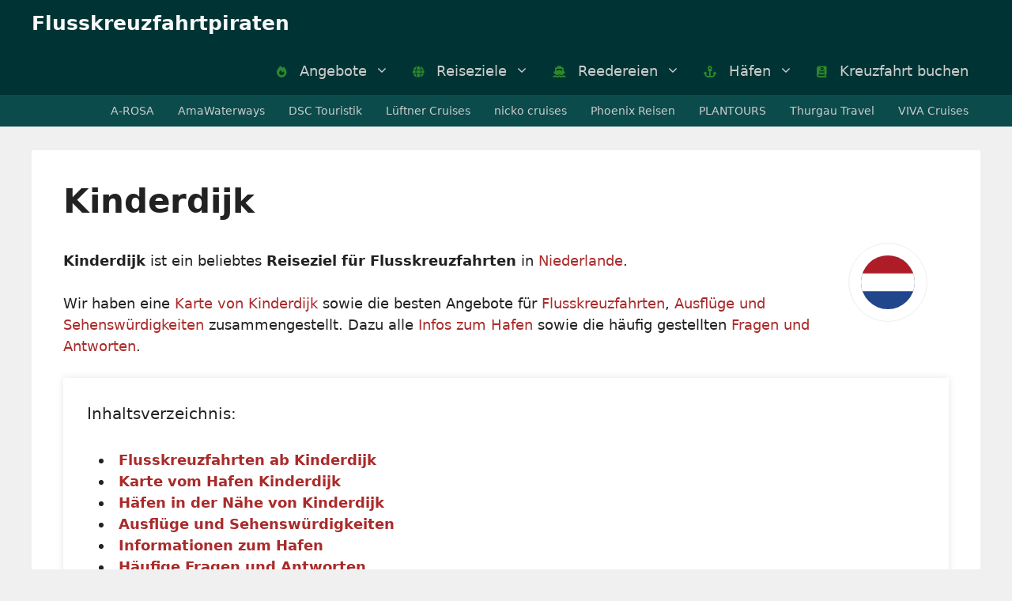

--- FILE ---
content_type: text/html; charset=UTF-8
request_url: https://flusskreuzfahrtpiraten.de/hafen/kinderdijk-niederlande/
body_size: 18395
content:
<!DOCTYPE html><html lang="de"><head><meta charset="UTF-8"><meta name='robots' content='index, follow, max-image-preview:large, max-snippet:-1, max-video-preview:-1' /><meta name="viewport" content="width=device-width, initial-scale=1"><link media="all" href="https://flusskreuzfahrtpiraten.de/wp-content/cache/autoptimize/css/autoptimize_06ba473421e305467879cf6e6604025f.css" rel="stylesheet"><title>&#9655; Flusskreuzfahrt ab Kinderdijk (Niederlande) &#187; Alle TOP Angebote &#187; Flusskreuzfahrtpiraten</title><meta name="description" content="lll➤ Die besten Flusskreuzfahrten ✔️ von und nach Kinderdijk ✔️ in Niederlande. Alle Angebote &amp; Tipps zum Hafen. ➤ Jetzt günstig buchen!" /><link rel="canonical" href="https://flusskreuzfahrtpiraten.de/hafen/kinderdijk-niederlande/" /><meta property="og:locale" content="de_DE" /><meta property="og:type" content="article" /><meta property="og:title" content="Flusskreuzfahrt ab Kinderdijk (Niederlande) &#187; Alle TOP Angebote &#187; Flusskreuzfahrtpiraten" /><meta property="og:description" content="lll➤ Die besten Flusskreuzfahrten ✔️ von und nach Kinderdijk ✔️ in Niederlande. Alle Angebote &amp; Tipps zum Hafen. ➤ Jetzt günstig buchen!" /><meta property="og:url" content="https://flusskreuzfahrtpiraten.de/hafen/kinderdijk-niederlande/" /><meta property="og:site_name" content="Flusskreuzfahrtpiraten" /><meta name="twitter:card" content="summary_large_image" /> <script type="application/ld+json" class="yoast-schema-graph">{"@context":"https://schema.org","@graph":[{"@type":"WebPage","@id":"https://flusskreuzfahrtpiraten.de/hafen/kinderdijk-niederlande/","url":"https://flusskreuzfahrtpiraten.de/hafen/kinderdijk-niederlande/","name":"Flusskreuzfahrt ab Kinderdijk (Niederlande) &#187; Alle TOP Angebote &#187; Flusskreuzfahrtpiraten","isPartOf":{"@id":"https://flusskreuzfahrtpiraten.de/#website"},"datePublished":"2022-12-16T16:59:23+00:00","description":"lll➤ Die besten Flusskreuzfahrten ✔️ von und nach Kinderdijk ✔️ in Niederlande. Alle Angebote & Tipps zum Hafen. ➤ Jetzt günstig buchen!","breadcrumb":{"@id":"https://flusskreuzfahrtpiraten.de/hafen/kinderdijk-niederlande/#breadcrumb"},"inLanguage":"de","potentialAction":[{"@type":"ReadAction","target":["https://flusskreuzfahrtpiraten.de/hafen/kinderdijk-niederlande/"]}]},{"@type":"BreadcrumbList","@id":"https://flusskreuzfahrtpiraten.de/hafen/kinderdijk-niederlande/#breadcrumb","itemListElement":[{"@type":"ListItem","position":1,"name":"Flusskreuzfahrten","item":"https://flusskreuzfahrtpiraten.de/"},{"@type":"ListItem","position":2,"name":"Häfen","item":"https://flusskreuzfahrtpiraten.de/haefen/"},{"@type":"ListItem","position":3,"name":"Niederlande","item":"https://flusskreuzfahrtpiraten.de/land/niederlande/"},{"@type":"ListItem","position":4,"name":"Kinderdijk"}]},{"@type":"WebSite","@id":"https://flusskreuzfahrtpiraten.de/#website","url":"https://flusskreuzfahrtpiraten.de/","name":"Flusskreuzfahrtpiraten","description":"Wir bringen dich auf den Fluss!","publisher":{"@id":"https://flusskreuzfahrtpiraten.de/#organization"},"potentialAction":[{"@type":"SearchAction","target":{"@type":"EntryPoint","urlTemplate":"https://flusskreuzfahrtpiraten.de/?s={search_term_string}"},"query-input":{"@type":"PropertyValueSpecification","valueRequired":true,"valueName":"search_term_string"}}],"inLanguage":"de"},{"@type":"Organization","@id":"https://flusskreuzfahrtpiraten.de/#organization","name":"Flusskreuzfahrtpiraten","url":"https://flusskreuzfahrtpiraten.de/","logo":{"@type":"ImageObject","inLanguage":"de","@id":"https://flusskreuzfahrtpiraten.de/#/schema/logo/image/","url":"https://flusskreuzfahrtpiraten.de/wp-content/uploads/flusskreuzfahrtpiraten-logo.jpg","contentUrl":"https://flusskreuzfahrtpiraten.de/wp-content/uploads/flusskreuzfahrtpiraten-logo.jpg","width":512,"height":512,"caption":"Flusskreuzfahrtpiraten"},"image":{"@id":"https://flusskreuzfahrtpiraten.de/#/schema/logo/image/"}}]}</script> <link rel='dns-prefetch' href='//unpkg.com' /><link rel='dns-prefetch' href='//use.fontawesome.com' /><link rel="alternate" type="application/rss+xml" title="Flusskreuzfahrtpiraten &raquo; Feed" href="https://flusskreuzfahrtpiraten.de/feed/" /><link rel="alternate" type="application/rss+xml" title="Flusskreuzfahrtpiraten &raquo; Kommentar-Feed" href="https://flusskreuzfahrtpiraten.de/comments/feed/" /><link rel="alternate" type="application/rss+xml" title="Flusskreuzfahrtpiraten &raquo; Kinderdijk-Kommentar-Feed" href="https://flusskreuzfahrtpiraten.de/hafen/kinderdijk-niederlande/feed/" />  <script src="//www.googletagmanager.com/gtag/js?id=G-CGMG462M8J"  data-cfasync="false" data-wpfc-render="false" async></script> <script data-cfasync="false" data-wpfc-render="false">var mi_version = '9.9.0';
var mi_track_user = true;
var mi_no_track_reason = '';
var MonsterInsightsDefaultLocations = {"page_location":"https:\/\/flusskreuzfahrtpiraten.de\/hafen\/kinderdijk-niederlande\/"};
if ( typeof MonsterInsightsPrivacyGuardFilter === 'function' ) {
var MonsterInsightsLocations = (typeof MonsterInsightsExcludeQuery === 'object') ? MonsterInsightsPrivacyGuardFilter( MonsterInsightsExcludeQuery ) : MonsterInsightsPrivacyGuardFilter( MonsterInsightsDefaultLocations );
} else {
var MonsterInsightsLocations = (typeof MonsterInsightsExcludeQuery === 'object') ? MonsterInsightsExcludeQuery : MonsterInsightsDefaultLocations;
}
var disableStrs = [
'ga-disable-G-CGMG462M8J',
];
/* Function to detect opted out users */
function __gtagTrackerIsOptedOut() {
for (var index = 0; index < disableStrs.length; index++) {
if (document.cookie.indexOf(disableStrs[index] + '=true') > -1) {
return true;
}
}
return false;
}
/* Disable tracking if the opt-out cookie exists. */
if (__gtagTrackerIsOptedOut()) {
for (var index = 0; index < disableStrs.length; index++) {
window[disableStrs[index]] = true;
}
}
/* Opt-out function */
function __gtagTrackerOptout() {
for (var index = 0; index < disableStrs.length; index++) {
document.cookie = disableStrs[index] + '=true; expires=Thu, 31 Dec 2099 23:59:59 UTC; path=/';
window[disableStrs[index]] = true;
}
}
if ('undefined' === typeof gaOptout) {
function gaOptout() {
__gtagTrackerOptout();
}
}
window.dataLayer = window.dataLayer || [];
window.MonsterInsightsDualTracker = {
helpers: {},
trackers: {},
};
if (mi_track_user) {
function __gtagDataLayer() {
dataLayer.push(arguments);
}
function __gtagTracker(type, name, parameters) {
if (!parameters) {
parameters = {};
}
if (parameters.send_to) {
__gtagDataLayer.apply(null, arguments);
return;
}
if (type === 'event') {
parameters.send_to = monsterinsights_frontend.v4_id;
var hookName = name;
if (typeof parameters['event_category'] !== 'undefined') {
hookName = parameters['event_category'] + ':' + name;
}
if (typeof MonsterInsightsDualTracker.trackers[hookName] !== 'undefined') {
MonsterInsightsDualTracker.trackers[hookName](parameters);
} else {
__gtagDataLayer('event', name, parameters);
}
} else {
__gtagDataLayer.apply(null, arguments);
}
}
__gtagTracker('js', new Date());
__gtagTracker('set', {
'developer_id.dZGIzZG': true,
});
if ( MonsterInsightsLocations.page_location ) {
__gtagTracker('set', MonsterInsightsLocations);
}
__gtagTracker('config', 'G-CGMG462M8J', {"forceSSL":"true","anonymize_ip":"true","link_attribution":"true"} );
window.gtag = __gtagTracker;										(function () {
/* https://developers.google.com/analytics/devguides/collection/analyticsjs/ */
/* ga and __gaTracker compatibility shim. */
var noopfn = function () {
return null;
};
var newtracker = function () {
return new Tracker();
};
var Tracker = function () {
return null;
};
var p = Tracker.prototype;
p.get = noopfn;
p.set = noopfn;
p.send = function () {
var args = Array.prototype.slice.call(arguments);
args.unshift('send');
__gaTracker.apply(null, args);
};
var __gaTracker = function () {
var len = arguments.length;
if (len === 0) {
return;
}
var f = arguments[len - 1];
if (typeof f !== 'object' || f === null || typeof f.hitCallback !== 'function') {
if ('send' === arguments[0]) {
var hitConverted, hitObject = false, action;
if ('event' === arguments[1]) {
if ('undefined' !== typeof arguments[3]) {
hitObject = {
'eventAction': arguments[3],
'eventCategory': arguments[2],
'eventLabel': arguments[4],
'value': arguments[5] ? arguments[5] : 1,
}
}
}
if ('pageview' === arguments[1]) {
if ('undefined' !== typeof arguments[2]) {
hitObject = {
'eventAction': 'page_view',
'page_path': arguments[2],
}
}
}
if (typeof arguments[2] === 'object') {
hitObject = arguments[2];
}
if (typeof arguments[5] === 'object') {
Object.assign(hitObject, arguments[5]);
}
if ('undefined' !== typeof arguments[1].hitType) {
hitObject = arguments[1];
if ('pageview' === hitObject.hitType) {
hitObject.eventAction = 'page_view';
}
}
if (hitObject) {
action = 'timing' === arguments[1].hitType ? 'timing_complete' : hitObject.eventAction;
hitConverted = mapArgs(hitObject);
__gtagTracker('event', action, hitConverted);
}
}
return;
}
function mapArgs(args) {
var arg, hit = {};
var gaMap = {
'eventCategory': 'event_category',
'eventAction': 'event_action',
'eventLabel': 'event_label',
'eventValue': 'event_value',
'nonInteraction': 'non_interaction',
'timingCategory': 'event_category',
'timingVar': 'name',
'timingValue': 'value',
'timingLabel': 'event_label',
'page': 'page_path',
'location': 'page_location',
'title': 'page_title',
'referrer' : 'page_referrer',
};
for (arg in args) {
if (!(!args.hasOwnProperty(arg) || !gaMap.hasOwnProperty(arg))) {
hit[gaMap[arg]] = args[arg];
} else {
hit[arg] = args[arg];
}
}
return hit;
}
try {
f.hitCallback();
} catch (ex) {
}
};
__gaTracker.create = newtracker;
__gaTracker.getByName = newtracker;
__gaTracker.getAll = function () {
return [];
};
__gaTracker.remove = noopfn;
__gaTracker.loaded = true;
window['__gaTracker'] = __gaTracker;
})();
} else {
console.log("");
(function () {
function __gtagTracker() {
return null;
}
window['__gtagTracker'] = __gtagTracker;
window['gtag'] = __gtagTracker;
})();
}</script>  <script>window._wpemojiSettings = {"baseUrl":"https:\/\/s.w.org\/images\/core\/emoji\/16.0.1\/72x72\/","ext":".png","svgUrl":"https:\/\/s.w.org\/images\/core\/emoji\/16.0.1\/svg\/","svgExt":".svg","source":{"concatemoji":"https:\/\/flusskreuzfahrtpiraten.de\/wp-includes\/js\/wp-emoji-release.min.js?ver=6.8.3"}};
/*! This file is auto-generated */
!function(s,n){var o,i,e;function c(e){try{var t={supportTests:e,timestamp:(new Date).valueOf()};sessionStorage.setItem(o,JSON.stringify(t))}catch(e){}}function p(e,t,n){e.clearRect(0,0,e.canvas.width,e.canvas.height),e.fillText(t,0,0);var t=new Uint32Array(e.getImageData(0,0,e.canvas.width,e.canvas.height).data),a=(e.clearRect(0,0,e.canvas.width,e.canvas.height),e.fillText(n,0,0),new Uint32Array(e.getImageData(0,0,e.canvas.width,e.canvas.height).data));return t.every(function(e,t){return e===a[t]})}function u(e,t){e.clearRect(0,0,e.canvas.width,e.canvas.height),e.fillText(t,0,0);for(var n=e.getImageData(16,16,1,1),a=0;a<n.data.length;a++)if(0!==n.data[a])return!1;return!0}function f(e,t,n,a){switch(t){case"flag":return n(e,"\ud83c\udff3\ufe0f\u200d\u26a7\ufe0f","\ud83c\udff3\ufe0f\u200b\u26a7\ufe0f")?!1:!n(e,"\ud83c\udde8\ud83c\uddf6","\ud83c\udde8\u200b\ud83c\uddf6")&&!n(e,"\ud83c\udff4\udb40\udc67\udb40\udc62\udb40\udc65\udb40\udc6e\udb40\udc67\udb40\udc7f","\ud83c\udff4\u200b\udb40\udc67\u200b\udb40\udc62\u200b\udb40\udc65\u200b\udb40\udc6e\u200b\udb40\udc67\u200b\udb40\udc7f");case"emoji":return!a(e,"\ud83e\udedf")}return!1}function g(e,t,n,a){var r="undefined"!=typeof WorkerGlobalScope&&self instanceof WorkerGlobalScope?new OffscreenCanvas(300,150):s.createElement("canvas"),o=r.getContext("2d",{willReadFrequently:!0}),i=(o.textBaseline="top",o.font="600 32px Arial",{});return e.forEach(function(e){i[e]=t(o,e,n,a)}),i}function t(e){var t=s.createElement("script");t.src=e,t.defer=!0,s.head.appendChild(t)}"undefined"!=typeof Promise&&(o="wpEmojiSettingsSupports",i=["flag","emoji"],n.supports={everything:!0,everythingExceptFlag:!0},e=new Promise(function(e){s.addEventListener("DOMContentLoaded",e,{once:!0})}),new Promise(function(t){var n=function(){try{var e=JSON.parse(sessionStorage.getItem(o));if("object"==typeof e&&"number"==typeof e.timestamp&&(new Date).valueOf()<e.timestamp+604800&&"object"==typeof e.supportTests)return e.supportTests}catch(e){}return null}();if(!n){if("undefined"!=typeof Worker&&"undefined"!=typeof OffscreenCanvas&&"undefined"!=typeof URL&&URL.createObjectURL&&"undefined"!=typeof Blob)try{var e="postMessage("+g.toString()+"("+[JSON.stringify(i),f.toString(),p.toString(),u.toString()].join(",")+"));",a=new Blob([e],{type:"text/javascript"}),r=new Worker(URL.createObjectURL(a),{name:"wpTestEmojiSupports"});return void(r.onmessage=function(e){c(n=e.data),r.terminate(),t(n)})}catch(e){}c(n=g(i,f,p,u))}t(n)}).then(function(e){for(var t in e)n.supports[t]=e[t],n.supports.everything=n.supports.everything&&n.supports[t],"flag"!==t&&(n.supports.everythingExceptFlag=n.supports.everythingExceptFlag&&n.supports[t]);n.supports.everythingExceptFlag=n.supports.everythingExceptFlag&&!n.supports.flag,n.DOMReady=!1,n.readyCallback=function(){n.DOMReady=!0}}).then(function(){return e}).then(function(){var e;n.supports.everything||(n.readyCallback(),(e=n.source||{}).concatemoji?t(e.concatemoji):e.wpemoji&&e.twemoji&&(t(e.twemoji),t(e.wpemoji)))}))}((window,document),window._wpemojiSettings);</script> <link rel='stylesheet' id='font-awesome-svg-styles-css' href='https://flusskreuzfahrtpiraten.de/wp-content/cache/autoptimize/css/autoptimize_single_161eb8b96a7f970c0858a4d8e828096b.css' media='all' /><link rel='stylesheet' id='leaflet-css' href='https://unpkg.com/leaflet@1.9.3/dist/leaflet.css?ver=6.8.3' media='all' /><link rel='stylesheet' id='leaflet-markercluster-css' href='https://unpkg.com/leaflet.markercluster@1.4.1/dist/MarkerCluster.css?ver=6.8.3' media='all' /><link rel='stylesheet' id='leaflet-markercluster-default-css' href='https://unpkg.com/leaflet.markercluster@1.4.1/dist/MarkerCluster.Default.css?ver=6.8.3' media='all' /><link rel='stylesheet' id='font-awesome-official-css' href='https://use.fontawesome.com/releases/v6.2.1/css/all.css' media='all' integrity="sha384-twcuYPV86B3vvpwNhWJuaLdUSLF9+ttgM2A6M870UYXrOsxKfER2MKox5cirApyA" crossorigin="anonymous" /><link rel='stylesheet' id='borlabs-cookie-css' href='https://flusskreuzfahrtpiraten.de/wp-content/cache/autoptimize/css/autoptimize_single_7c6bcf1e01f749d77f72639f1b4cee0b.css?ver=2.3.5-18' media='all' /><link rel='stylesheet' id='font-awesome-official-v4shim-css' href='https://use.fontawesome.com/releases/v6.2.1/css/v4-shims.css' media='all' integrity="sha384-RreHPODFsMyzCpG+dKnwxOSjmjkuPWWdYP8sLpBRoSd8qPNJwaxKGUdxhQOKwUc7" crossorigin="anonymous" /> <script src="https://flusskreuzfahrtpiraten.de/wp-includes/js/jquery/jquery.min.js?ver=3.7.1" id="jquery-core-js"></script> <script data-cfasync="false" data-wpfc-render="false" id='monsterinsights-frontend-script-js-extra'>var monsterinsights_frontend = {"js_events_tracking":"true","download_extensions":"doc,pdf,ppt,zip,xls,docx,pptx,xlsx","inbound_paths":"[{\"path\":\"\\\/go\\\/\",\"label\":\"affiliate\"},{\"path\":\"\\\/recommend\\\/\",\"label\":\"affiliate\"}]","home_url":"https:\/\/flusskreuzfahrtpiraten.de","hash_tracking":"false","v4_id":"G-CGMG462M8J"};</script> <script src="https://unpkg.com/leaflet@1.9.3/dist/leaflet.js?ver=1.9.3" id="leaflet-js"></script> <script src="https://unpkg.com/leaflet.markercluster@1.4.1/dist/leaflet.markercluster.js?ver=1.4.1" id="markercluster-js"></script> <script id="borlabs-cookie-prioritize-js-extra">var borlabsCookiePrioritized = {"domain":"flusskreuzfahrtpiraten.de","path":"\/","version":"1","bots":"1","optInJS":{"statistics":{"google-analytics":"[base64]"}}};</script> <link rel="https://api.w.org/" href="https://flusskreuzfahrtpiraten.de/wp-json/" /><link rel="alternate" title="JSON" type="application/json" href="https://flusskreuzfahrtpiraten.de/wp-json/wp/v2/port/1067" /><link rel="EditURI" type="application/rsd+xml" title="RSD" href="https://flusskreuzfahrtpiraten.de/xmlrpc.php?rsd" /><meta name="generator" content="WordPress 6.8.3" /><link rel='shortlink' href='https://flusskreuzfahrtpiraten.de/?p=1067' /><link rel="alternate" title="oEmbed (JSON)" type="application/json+oembed" href="https://flusskreuzfahrtpiraten.de/wp-json/oembed/1.0/embed?url=https%3A%2F%2Fflusskreuzfahrtpiraten.de%2Fhafen%2Fkinderdijk-niederlande%2F" /><link rel="alternate" title="oEmbed (XML)" type="text/xml+oembed" href="https://flusskreuzfahrtpiraten.de/wp-json/oembed/1.0/embed?url=https%3A%2F%2Fflusskreuzfahrtpiraten.de%2Fhafen%2Fkinderdijk-niederlande%2F&#038;format=xml" /> <script>(function(h,o,t,j,a,r){
h.hj=h.hj||function(){(h.hj.q=h.hj.q||[]).push(arguments)};
h._hjSettings={hjid:2437332,hjsv:5};
a=o.getElementsByTagName('head')[0];
r=o.createElement('script');r.async=1;
r.src=t+h._hjSettings.hjid+j+h._hjSettings.hjsv;
a.appendChild(r);
})(window,document,'//static.hotjar.com/c/hotjar-','.js?sv=');</script> <link rel="pingback" href="https://flusskreuzfahrtpiraten.de/xmlrpc.php"><link rel="icon" href="https://flusskreuzfahrtpiraten.de/wp-content/uploads/cropped-flusskreuzfahrtpiraten-logo-32x32.jpg" sizes="32x32" /><link rel="icon" href="https://flusskreuzfahrtpiraten.de/wp-content/uploads/cropped-flusskreuzfahrtpiraten-logo-192x192.jpg" sizes="192x192" /><link rel="apple-touch-icon" href="https://flusskreuzfahrtpiraten.de/wp-content/uploads/cropped-flusskreuzfahrtpiraten-logo-180x180.jpg" /><meta name="msapplication-TileImage" content="https://flusskreuzfahrtpiraten.de/wp-content/uploads/cropped-flusskreuzfahrtpiraten-logo-270x270.jpg" /></head><body class="wp-singular port-template-default single single-port postid-1067 wp-embed-responsive wp-theme-generatepress wp-child-theme-ahoi post-image-above-header post-image-aligned-center secondary-nav-below-header secondary-nav-aligned-right sticky-menu-fade sticky-enabled both-sticky-menu mobile-header no-sidebar nav-below-header separate-containers header-aligned-left dropdown-hover" itemtype="https://schema.org/Blog" itemscope> <a class="screen-reader-text skip-link" href="#content" title="Zum Inhalt springen">Zum Inhalt springen</a><nav id="mobile-header" data-auto-hide-sticky itemtype="https://schema.org/SiteNavigationElement" itemscope class="main-navigation mobile-header-navigation has-branding"><div class="inside-navigation grid-container grid-parent"><div class="navigation-branding"><p class="main-title" itemprop="headline"> <a href="https://flusskreuzfahrtpiraten.de/" rel="home"> Flusskreuzfahrtpiraten </a></p></div> <button class="menu-toggle" aria-controls="mobile-menu" aria-expanded="false"> <span class="gp-icon icon-menu-bars"><svg viewBox="0 0 512 512" aria-hidden="true" xmlns="http://www.w3.org/2000/svg" width="1em" height="1em"><path d="M0 96c0-13.255 10.745-24 24-24h464c13.255 0 24 10.745 24 24s-10.745 24-24 24H24c-13.255 0-24-10.745-24-24zm0 160c0-13.255 10.745-24 24-24h464c13.255 0 24 10.745 24 24s-10.745 24-24 24H24c-13.255 0-24-10.745-24-24zm0 160c0-13.255 10.745-24 24-24h464c13.255 0 24 10.745 24 24s-10.745 24-24 24H24c-13.255 0-24-10.745-24-24z" /></svg><svg viewBox="0 0 512 512" aria-hidden="true" xmlns="http://www.w3.org/2000/svg" width="1em" height="1em"><path d="M71.029 71.029c9.373-9.372 24.569-9.372 33.942 0L256 222.059l151.029-151.03c9.373-9.372 24.569-9.372 33.942 0 9.372 9.373 9.372 24.569 0 33.942L289.941 256l151.03 151.029c9.372 9.373 9.372 24.569 0 33.942-9.373 9.372-24.569 9.372-33.942 0L256 289.941l-151.029 151.03c-9.373 9.372-24.569 9.372-33.942 0-9.372-9.373-9.372-24.569 0-33.942L222.059 256 71.029 104.971c-9.372-9.373-9.372-24.569 0-33.942z" /></svg></span><span class="mobile-menu">Menü</span> </button><div id="mobile-menu" class="main-nav"><ul id="menu-main-menu" class=" menu sf-menu"><li id="menu-item-18" class="menu-item menu-item-type-taxonomy menu-item-object-category menu-item-has-children menu-item-18"><a href="https://flusskreuzfahrtpiraten.de/angebote/"><i class="fas fa-fire"></i> Angebote<span role="presentation" class="dropdown-menu-toggle"><span class="gp-icon icon-arrow"><svg viewBox="0 0 330 512" aria-hidden="true" xmlns="http://www.w3.org/2000/svg" width="1em" height="1em"><path d="M305.913 197.085c0 2.266-1.133 4.815-2.833 6.514L171.087 335.593c-1.7 1.7-4.249 2.832-6.515 2.832s-4.815-1.133-6.515-2.832L26.064 203.599c-1.7-1.7-2.832-4.248-2.832-6.514s1.132-4.816 2.832-6.515l14.162-14.163c1.7-1.699 3.966-2.832 6.515-2.832 2.266 0 4.815 1.133 6.515 2.832l111.316 111.317 111.316-111.317c1.7-1.699 4.249-2.832 6.515-2.832s4.815 1.133 6.515 2.832l14.162 14.163c1.7 1.7 2.833 4.249 2.833 6.515z" /></svg></span></span></a><ul class="sub-menu"><li id="menu-item-2552" class="menu-item menu-item-type-post_type menu-item-object-post menu-item-2552"><a href="https://flusskreuzfahrtpiraten.de/last-minute-flusskreuzfahrt/">Last Minute Flusskreuzfahrt</a></li><li id="menu-item-2551" class="menu-item menu-item-type-custom menu-item-object-custom menu-item-2551"><a href="https://flusskreuzfahrtpiraten.de/buchen/?action=search&#038;search=Sonderpreise">Flusskreuzfahrt Sonderpreise</a></li><li id="menu-item-2553" class="menu-item menu-item-type-post_type menu-item-object-post menu-item-2553"><a href="https://flusskreuzfahrtpiraten.de/flusskreuzfahrt-deutschland/">Flusskreuzfahrt Deutschland</a></li><li id="menu-item-2554" class="menu-item menu-item-type-post_type menu-item-object-post menu-item-2554"><a href="https://flusskreuzfahrtpiraten.de/flusskreuzfahrt-weihnachtsmaerkte/">Flusskreuzfahrt Weihnachtsmärkte</a></li><li id="menu-item-2555" class="menu-item menu-item-type-post_type menu-item-object-post menu-item-2555"><a href="https://flusskreuzfahrtpiraten.de/flusskreuzfahrt-weihnachten/">Flusskreuzfahrt Weihnachten</a></li><li id="menu-item-2556" class="menu-item menu-item-type-post_type menu-item-object-post menu-item-2556"><a href="https://flusskreuzfahrtpiraten.de/flusskreuzfahrt-silvester/">Flusskreuzfahrt Silvester</a></li><li id="menu-item-2615" class="menu-item menu-item-type-post_type menu-item-object-post menu-item-2615"><a href="https://flusskreuzfahrtpiraten.de/flusskreuzfahrt-mit-hund/">Flusskreuzfahrt mit Hund</a></li><li id="menu-item-2536" class="menu-item menu-item-type-post_type menu-item-object-page menu-item-2536"><a href="https://flusskreuzfahrtpiraten.de/ausfluege/">Ausflüge für Flusskreuzfahrten</a></li></ul></li><li id="menu-item-20" class="menu-item menu-item-type-taxonomy menu-item-object-category menu-item-has-children menu-item-20"><a href="https://flusskreuzfahrtpiraten.de/reiseziele/"><i class="fas fa-globe"></i> Reiseziele<span role="presentation" class="dropdown-menu-toggle"><span class="gp-icon icon-arrow"><svg viewBox="0 0 330 512" aria-hidden="true" xmlns="http://www.w3.org/2000/svg" width="1em" height="1em"><path d="M305.913 197.085c0 2.266-1.133 4.815-2.833 6.514L171.087 335.593c-1.7 1.7-4.249 2.832-6.515 2.832s-4.815-1.133-6.515-2.832L26.064 203.599c-1.7-1.7-2.832-4.248-2.832-6.514s1.132-4.816 2.832-6.515l14.162-14.163c1.7-1.699 3.966-2.832 6.515-2.832 2.266 0 4.815 1.133 6.515 2.832l111.316 111.317 111.316-111.317c1.7-1.699 4.249-2.832 6.515-2.832s4.815 1.133 6.515 2.832l14.162 14.163c1.7 1.7 2.833 4.249 2.833 6.515z" /></svg></span></span></a><ul class="sub-menu"><li id="menu-item-2485" class="menu-item menu-item-type-post_type menu-item-object-post menu-item-2485"><a href="https://flusskreuzfahrtpiraten.de/donau/">Donau Flusskreuzfahrt</a></li><li id="menu-item-2484" class="menu-item menu-item-type-post_type menu-item-object-post menu-item-2484"><a href="https://flusskreuzfahrtpiraten.de/rhein/">Rhein Flusskreuzfahrt</a></li><li id="menu-item-2486" class="menu-item menu-item-type-post_type menu-item-object-post menu-item-2486"><a href="https://flusskreuzfahrtpiraten.de/douro/">Douro Flusskreuzfahrt</a></li><li id="menu-item-2488" class="menu-item menu-item-type-post_type menu-item-object-post menu-item-2488"><a href="https://flusskreuzfahrtpiraten.de/elbe/">Elbe Flusskreuzfahrt</a></li><li id="menu-item-2696" class="menu-item menu-item-type-post_type menu-item-object-post menu-item-2696"><a href="https://flusskreuzfahrtpiraten.de/rhone/">Rhône Flusskreuzfahrt</a></li><li id="menu-item-2697" class="menu-item menu-item-type-post_type menu-item-object-post menu-item-2697"><a href="https://flusskreuzfahrtpiraten.de/saone/">Saône Flusskreuzfahrt</a></li><li id="menu-item-2491" class="menu-item menu-item-type-post_type menu-item-object-post menu-item-2491"><a href="https://flusskreuzfahrtpiraten.de/mosel/">Mosel Flusskreuzfahrt</a></li><li id="menu-item-2492" class="menu-item menu-item-type-post_type menu-item-object-post menu-item-2492"><a href="https://flusskreuzfahrtpiraten.de/seine/">Seine Flusskreuzfahrt</a></li><li id="menu-item-2489" class="menu-item menu-item-type-post_type menu-item-object-post menu-item-2489"><a href="https://flusskreuzfahrtpiraten.de/amazonas/">Amazonas Kreuzfahrt</a></li><li id="menu-item-2490" class="menu-item menu-item-type-post_type menu-item-object-post menu-item-2490"><a href="https://flusskreuzfahrtpiraten.de/mekong/">Mekong Kreuzfahrt</a></li></ul></li><li id="menu-item-432" class="menu-item menu-item-type-taxonomy menu-item-object-category menu-item-has-children menu-item-432"><a href="https://flusskreuzfahrtpiraten.de/reedereien/"><i class="fas fa-ship"></i> Reedereien<span role="presentation" class="dropdown-menu-toggle"><span class="gp-icon icon-arrow"><svg viewBox="0 0 330 512" aria-hidden="true" xmlns="http://www.w3.org/2000/svg" width="1em" height="1em"><path d="M305.913 197.085c0 2.266-1.133 4.815-2.833 6.514L171.087 335.593c-1.7 1.7-4.249 2.832-6.515 2.832s-4.815-1.133-6.515-2.832L26.064 203.599c-1.7-1.7-2.832-4.248-2.832-6.514s1.132-4.816 2.832-6.515l14.162-14.163c1.7-1.699 3.966-2.832 6.515-2.832 2.266 0 4.815 1.133 6.515 2.832l111.316 111.317 111.316-111.317c1.7-1.699 4.249-2.832 6.515-2.832s4.815 1.133 6.515 2.832l14.162 14.163c1.7 1.7 2.833 4.249 2.833 6.515z" /></svg></span></span></a><ul class="sub-menu"><li id="menu-item-2578" class="menu-item menu-item-type-post_type menu-item-object-post menu-item-2578"><a href="https://flusskreuzfahrtpiraten.de/1avista-reisen/">1AVista Reisen</a></li><li id="menu-item-2579" class="menu-item menu-item-type-post_type menu-item-object-post menu-item-2579"><a href="https://flusskreuzfahrtpiraten.de/arosa/">A-ROSA Flusskreuzfahrt</a></li><li id="menu-item-2580" class="menu-item menu-item-type-post_type menu-item-object-post menu-item-2580"><a href="https://flusskreuzfahrtpiraten.de/amawaterways/">AmaWaterways Flusskreuzfahrt</a></li><li id="menu-item-2581" class="menu-item menu-item-type-post_type menu-item-object-post menu-item-2581"><a href="https://flusskreuzfahrtpiraten.de/dcs-touristik/">DCS Touristik Flusskreuzfahrt</a></li><li id="menu-item-2582" class="menu-item menu-item-type-post_type menu-item-object-post menu-item-2582"><a href="https://flusskreuzfahrtpiraten.de/lueftner-cruises/">Lüftner Cruises Flusskreuzfahrt</a></li><li id="menu-item-2583" class="menu-item menu-item-type-post_type menu-item-object-post menu-item-2583"><a href="https://flusskreuzfahrtpiraten.de/nicko-cruises/">nicko cruises Flusskreuzfahrt</a></li><li id="menu-item-2584" class="menu-item menu-item-type-post_type menu-item-object-post menu-item-2584"><a href="https://flusskreuzfahrtpiraten.de/phoenix-reisen/">Phoenix Reisen Flusskreuzfahrt</a></li><li id="menu-item-2585" class="menu-item menu-item-type-post_type menu-item-object-post menu-item-2585"><a href="https://flusskreuzfahrtpiraten.de/plantours-kreuzfahrten/">PLANTOURS Flusskreuzfahrt</a></li><li id="menu-item-2586" class="menu-item menu-item-type-post_type menu-item-object-post menu-item-2586"><a href="https://flusskreuzfahrtpiraten.de/se-tours/">SE Tours Flusskreuzfahrt</a></li><li id="menu-item-2587" class="menu-item menu-item-type-post_type menu-item-object-post menu-item-2587"><a href="https://flusskreuzfahrtpiraten.de/viva-cruises/">VIVA Cruises Flusskreuzfahrt</a></li></ul></li><li id="menu-item-2446" class="menu-item menu-item-type-custom menu-item-object-custom menu-item-has-children menu-item-2446"><a href="https://flusskreuzfahrtpiraten.de/haefen/"><i class="fas fa-anchor"></i> Häfen<span role="presentation" class="dropdown-menu-toggle"><span class="gp-icon icon-arrow"><svg viewBox="0 0 330 512" aria-hidden="true" xmlns="http://www.w3.org/2000/svg" width="1em" height="1em"><path d="M305.913 197.085c0 2.266-1.133 4.815-2.833 6.514L171.087 335.593c-1.7 1.7-4.249 2.832-6.515 2.832s-4.815-1.133-6.515-2.832L26.064 203.599c-1.7-1.7-2.832-4.248-2.832-6.514s1.132-4.816 2.832-6.515l14.162-14.163c1.7-1.699 3.966-2.832 6.515-2.832 2.266 0 4.815 1.133 6.515 2.832l111.316 111.317 111.316-111.317c1.7-1.699 4.249-2.832 6.515-2.832s4.815 1.133 6.515 2.832l14.162 14.163c1.7 1.7 2.833 4.249 2.833 6.515z" /></svg></span></span></a><ul class="sub-menu"><li id="menu-item-2679" class="menu-item menu-item-type-post_type menu-item-object-port menu-item-2679"><a href="https://flusskreuzfahrtpiraten.de/hafen/amsterdam-niederlande/">Flusskreuzfahrt ab Amsterdam</a></li><li id="menu-item-2680" class="menu-item menu-item-type-post_type menu-item-object-port menu-item-2680"><a href="https://flusskreuzfahrtpiraten.de/hafen/antwerpen-belgien/">Flusskreuzfahrt ab Antwerpen</a></li><li id="menu-item-2693" class="menu-item menu-item-type-post_type menu-item-object-port menu-item-2693"><a href="https://flusskreuzfahrtpiraten.de/hafen/basel-schweiz/">Flusskreuzfahrt ab Basel</a></li><li id="menu-item-2688" class="menu-item menu-item-type-post_type menu-item-object-port menu-item-2688"><a href="https://flusskreuzfahrtpiraten.de/hafen/bratislava-slowakei/">Flusskreuzfahrt ab Bratislava</a></li><li id="menu-item-2689" class="menu-item menu-item-type-post_type menu-item-object-port menu-item-2689"><a href="https://flusskreuzfahrtpiraten.de/hafen/budapest-ungarn/">Flusskreuzfahrt ab Budapest</a></li><li id="menu-item-2681" class="menu-item menu-item-type-post_type menu-item-object-port menu-item-2681"><a href="https://flusskreuzfahrtpiraten.de/hafen/duesseldorf-deutschland/">Flusskreuzfahrt ab Düsseldorf</a></li><li id="menu-item-2682" class="menu-item menu-item-type-post_type menu-item-object-port menu-item-2682"><a href="https://flusskreuzfahrtpiraten.de/hafen/frankfurt-am-main-deutschland/">Flusskreuzfahrt ab Frankfurt</a></li><li id="menu-item-2683" class="menu-item menu-item-type-post_type menu-item-object-port menu-item-2683"><a href="https://flusskreuzfahrtpiraten.de/hafen/koblenz-deutschland/">Flusskreuzfahrt ab Koblenz</a></li><li id="menu-item-2684" class="menu-item menu-item-type-post_type menu-item-object-port menu-item-2684"><a href="https://flusskreuzfahrtpiraten.de/hafen/koeln-deutschland/">Flusskreuzfahrt ab Köln</a></li><li id="menu-item-2690" class="menu-item menu-item-type-post_type menu-item-object-port menu-item-2690"><a href="https://flusskreuzfahrtpiraten.de/hafen/lyon-frankreich/">Flusskreuzfahrt ab Lyon</a></li><li id="menu-item-2685" class="menu-item menu-item-type-post_type menu-item-object-port menu-item-2685"><a href="https://flusskreuzfahrtpiraten.de/hafen/mainz-deutschland/">Flusskreuzfahrt ab Mainz</a></li><li id="menu-item-2691" class="menu-item menu-item-type-post_type menu-item-object-port menu-item-2691"><a href="https://flusskreuzfahrtpiraten.de/hafen/paris-frankreich/">Flusskreuzfahrt ab Paris</a></li><li id="menu-item-2695" class="menu-item menu-item-type-post_type menu-item-object-port menu-item-2695"><a href="https://flusskreuzfahrtpiraten.de/hafen/passau-deutschland/">Flusskreuzfahrt ab Passau</a></li><li id="menu-item-2686" class="menu-item menu-item-type-post_type menu-item-object-port menu-item-2686"><a href="https://flusskreuzfahrtpiraten.de/hafen/ruedesheim-deutschland/">Flusskreuzfahrt ab Rüdesheim</a></li><li id="menu-item-2687" class="menu-item menu-item-type-post_type menu-item-object-port menu-item-2687"><a href="https://flusskreuzfahrtpiraten.de/hafen/strassburg-frankreich/">Flusskreuzfahrt ab Straßburg</a></li><li id="menu-item-2692" class="menu-item menu-item-type-post_type menu-item-object-port menu-item-2692"><a href="https://flusskreuzfahrtpiraten.de/hafen/wien-oesterreich/">Flusskreuzfahrt ab Wien</a></li><li id="menu-item-2537" class="menu-item menu-item-type-custom menu-item-object-custom menu-item-2537"><a href="https://flusskreuzfahrtpiraten.de/haefen/">Alle Flusskreuzfahrt-Häfen</a></li></ul></li><li id="menu-item-402" class="menu-item menu-item-type-post_type menu-item-object-page menu-item-402"><a href="https://flusskreuzfahrtpiraten.de/buchen/"><i class="fas fa-book-skull"></i> Kreuzfahrt buchen</a></li></ul></div></div></nav><nav class="auto-hide-sticky has-branding main-navigation nav-align-right sub-menu-right" id="site-navigation" aria-label="Primär"  itemtype="https://schema.org/SiteNavigationElement" itemscope><div class="inside-navigation grid-container"><div class="navigation-branding"><p class="main-title" itemprop="headline"> <a href="https://flusskreuzfahrtpiraten.de/" rel="home"> Flusskreuzfahrtpiraten </a></p></div> <button class="menu-toggle" aria-controls="primary-menu" aria-expanded="false"> <span class="gp-icon icon-menu-bars"><svg viewBox="0 0 512 512" aria-hidden="true" xmlns="http://www.w3.org/2000/svg" width="1em" height="1em"><path d="M0 96c0-13.255 10.745-24 24-24h464c13.255 0 24 10.745 24 24s-10.745 24-24 24H24c-13.255 0-24-10.745-24-24zm0 160c0-13.255 10.745-24 24-24h464c13.255 0 24 10.745 24 24s-10.745 24-24 24H24c-13.255 0-24-10.745-24-24zm0 160c0-13.255 10.745-24 24-24h464c13.255 0 24 10.745 24 24s-10.745 24-24 24H24c-13.255 0-24-10.745-24-24z" /></svg><svg viewBox="0 0 512 512" aria-hidden="true" xmlns="http://www.w3.org/2000/svg" width="1em" height="1em"><path d="M71.029 71.029c9.373-9.372 24.569-9.372 33.942 0L256 222.059l151.029-151.03c9.373-9.372 24.569-9.372 33.942 0 9.372 9.373 9.372 24.569 0 33.942L289.941 256l151.03 151.029c9.372 9.373 9.372 24.569 0 33.942-9.373 9.372-24.569 9.372-33.942 0L256 289.941l-151.029 151.03c-9.373 9.372-24.569 9.372-33.942 0-9.372-9.373-9.372-24.569 0-33.942L222.059 256 71.029 104.971c-9.372-9.373-9.372-24.569 0-33.942z" /></svg></span><span class="mobile-menu">Menü</span> </button><div id="primary-menu" class="main-nav"><ul id="menu-main-menu-1" class=" menu sf-menu"><li class="menu-item menu-item-type-taxonomy menu-item-object-category menu-item-has-children menu-item-18"><a href="https://flusskreuzfahrtpiraten.de/angebote/"><i class="fas fa-fire"></i> Angebote<span role="presentation" class="dropdown-menu-toggle"><span class="gp-icon icon-arrow"><svg viewBox="0 0 330 512" aria-hidden="true" xmlns="http://www.w3.org/2000/svg" width="1em" height="1em"><path d="M305.913 197.085c0 2.266-1.133 4.815-2.833 6.514L171.087 335.593c-1.7 1.7-4.249 2.832-6.515 2.832s-4.815-1.133-6.515-2.832L26.064 203.599c-1.7-1.7-2.832-4.248-2.832-6.514s1.132-4.816 2.832-6.515l14.162-14.163c1.7-1.699 3.966-2.832 6.515-2.832 2.266 0 4.815 1.133 6.515 2.832l111.316 111.317 111.316-111.317c1.7-1.699 4.249-2.832 6.515-2.832s4.815 1.133 6.515 2.832l14.162 14.163c1.7 1.7 2.833 4.249 2.833 6.515z" /></svg></span></span></a><ul class="sub-menu"><li class="menu-item menu-item-type-post_type menu-item-object-post menu-item-2552"><a href="https://flusskreuzfahrtpiraten.de/last-minute-flusskreuzfahrt/">Last Minute Flusskreuzfahrt</a></li><li class="menu-item menu-item-type-custom menu-item-object-custom menu-item-2551"><a href="https://flusskreuzfahrtpiraten.de/buchen/?action=search&#038;search=Sonderpreise">Flusskreuzfahrt Sonderpreise</a></li><li class="menu-item menu-item-type-post_type menu-item-object-post menu-item-2553"><a href="https://flusskreuzfahrtpiraten.de/flusskreuzfahrt-deutschland/">Flusskreuzfahrt Deutschland</a></li><li class="menu-item menu-item-type-post_type menu-item-object-post menu-item-2554"><a href="https://flusskreuzfahrtpiraten.de/flusskreuzfahrt-weihnachtsmaerkte/">Flusskreuzfahrt Weihnachtsmärkte</a></li><li class="menu-item menu-item-type-post_type menu-item-object-post menu-item-2555"><a href="https://flusskreuzfahrtpiraten.de/flusskreuzfahrt-weihnachten/">Flusskreuzfahrt Weihnachten</a></li><li class="menu-item menu-item-type-post_type menu-item-object-post menu-item-2556"><a href="https://flusskreuzfahrtpiraten.de/flusskreuzfahrt-silvester/">Flusskreuzfahrt Silvester</a></li><li class="menu-item menu-item-type-post_type menu-item-object-post menu-item-2615"><a href="https://flusskreuzfahrtpiraten.de/flusskreuzfahrt-mit-hund/">Flusskreuzfahrt mit Hund</a></li><li class="menu-item menu-item-type-post_type menu-item-object-page menu-item-2536"><a href="https://flusskreuzfahrtpiraten.de/ausfluege/">Ausflüge für Flusskreuzfahrten</a></li></ul></li><li class="menu-item menu-item-type-taxonomy menu-item-object-category menu-item-has-children menu-item-20"><a href="https://flusskreuzfahrtpiraten.de/reiseziele/"><i class="fas fa-globe"></i> Reiseziele<span role="presentation" class="dropdown-menu-toggle"><span class="gp-icon icon-arrow"><svg viewBox="0 0 330 512" aria-hidden="true" xmlns="http://www.w3.org/2000/svg" width="1em" height="1em"><path d="M305.913 197.085c0 2.266-1.133 4.815-2.833 6.514L171.087 335.593c-1.7 1.7-4.249 2.832-6.515 2.832s-4.815-1.133-6.515-2.832L26.064 203.599c-1.7-1.7-2.832-4.248-2.832-6.514s1.132-4.816 2.832-6.515l14.162-14.163c1.7-1.699 3.966-2.832 6.515-2.832 2.266 0 4.815 1.133 6.515 2.832l111.316 111.317 111.316-111.317c1.7-1.699 4.249-2.832 6.515-2.832s4.815 1.133 6.515 2.832l14.162 14.163c1.7 1.7 2.833 4.249 2.833 6.515z" /></svg></span></span></a><ul class="sub-menu"><li class="menu-item menu-item-type-post_type menu-item-object-post menu-item-2485"><a href="https://flusskreuzfahrtpiraten.de/donau/">Donau Flusskreuzfahrt</a></li><li class="menu-item menu-item-type-post_type menu-item-object-post menu-item-2484"><a href="https://flusskreuzfahrtpiraten.de/rhein/">Rhein Flusskreuzfahrt</a></li><li class="menu-item menu-item-type-post_type menu-item-object-post menu-item-2486"><a href="https://flusskreuzfahrtpiraten.de/douro/">Douro Flusskreuzfahrt</a></li><li class="menu-item menu-item-type-post_type menu-item-object-post menu-item-2488"><a href="https://flusskreuzfahrtpiraten.de/elbe/">Elbe Flusskreuzfahrt</a></li><li class="menu-item menu-item-type-post_type menu-item-object-post menu-item-2696"><a href="https://flusskreuzfahrtpiraten.de/rhone/">Rhône Flusskreuzfahrt</a></li><li class="menu-item menu-item-type-post_type menu-item-object-post menu-item-2697"><a href="https://flusskreuzfahrtpiraten.de/saone/">Saône Flusskreuzfahrt</a></li><li class="menu-item menu-item-type-post_type menu-item-object-post menu-item-2491"><a href="https://flusskreuzfahrtpiraten.de/mosel/">Mosel Flusskreuzfahrt</a></li><li class="menu-item menu-item-type-post_type menu-item-object-post menu-item-2492"><a href="https://flusskreuzfahrtpiraten.de/seine/">Seine Flusskreuzfahrt</a></li><li class="menu-item menu-item-type-post_type menu-item-object-post menu-item-2489"><a href="https://flusskreuzfahrtpiraten.de/amazonas/">Amazonas Kreuzfahrt</a></li><li class="menu-item menu-item-type-post_type menu-item-object-post menu-item-2490"><a href="https://flusskreuzfahrtpiraten.de/mekong/">Mekong Kreuzfahrt</a></li></ul></li><li class="menu-item menu-item-type-taxonomy menu-item-object-category menu-item-has-children menu-item-432"><a href="https://flusskreuzfahrtpiraten.de/reedereien/"><i class="fas fa-ship"></i> Reedereien<span role="presentation" class="dropdown-menu-toggle"><span class="gp-icon icon-arrow"><svg viewBox="0 0 330 512" aria-hidden="true" xmlns="http://www.w3.org/2000/svg" width="1em" height="1em"><path d="M305.913 197.085c0 2.266-1.133 4.815-2.833 6.514L171.087 335.593c-1.7 1.7-4.249 2.832-6.515 2.832s-4.815-1.133-6.515-2.832L26.064 203.599c-1.7-1.7-2.832-4.248-2.832-6.514s1.132-4.816 2.832-6.515l14.162-14.163c1.7-1.699 3.966-2.832 6.515-2.832 2.266 0 4.815 1.133 6.515 2.832l111.316 111.317 111.316-111.317c1.7-1.699 4.249-2.832 6.515-2.832s4.815 1.133 6.515 2.832l14.162 14.163c1.7 1.7 2.833 4.249 2.833 6.515z" /></svg></span></span></a><ul class="sub-menu"><li class="menu-item menu-item-type-post_type menu-item-object-post menu-item-2578"><a href="https://flusskreuzfahrtpiraten.de/1avista-reisen/">1AVista Reisen</a></li><li class="menu-item menu-item-type-post_type menu-item-object-post menu-item-2579"><a href="https://flusskreuzfahrtpiraten.de/arosa/">A-ROSA Flusskreuzfahrt</a></li><li class="menu-item menu-item-type-post_type menu-item-object-post menu-item-2580"><a href="https://flusskreuzfahrtpiraten.de/amawaterways/">AmaWaterways Flusskreuzfahrt</a></li><li class="menu-item menu-item-type-post_type menu-item-object-post menu-item-2581"><a href="https://flusskreuzfahrtpiraten.de/dcs-touristik/">DCS Touristik Flusskreuzfahrt</a></li><li class="menu-item menu-item-type-post_type menu-item-object-post menu-item-2582"><a href="https://flusskreuzfahrtpiraten.de/lueftner-cruises/">Lüftner Cruises Flusskreuzfahrt</a></li><li class="menu-item menu-item-type-post_type menu-item-object-post menu-item-2583"><a href="https://flusskreuzfahrtpiraten.de/nicko-cruises/">nicko cruises Flusskreuzfahrt</a></li><li class="menu-item menu-item-type-post_type menu-item-object-post menu-item-2584"><a href="https://flusskreuzfahrtpiraten.de/phoenix-reisen/">Phoenix Reisen Flusskreuzfahrt</a></li><li class="menu-item menu-item-type-post_type menu-item-object-post menu-item-2585"><a href="https://flusskreuzfahrtpiraten.de/plantours-kreuzfahrten/">PLANTOURS Flusskreuzfahrt</a></li><li class="menu-item menu-item-type-post_type menu-item-object-post menu-item-2586"><a href="https://flusskreuzfahrtpiraten.de/se-tours/">SE Tours Flusskreuzfahrt</a></li><li class="menu-item menu-item-type-post_type menu-item-object-post menu-item-2587"><a href="https://flusskreuzfahrtpiraten.de/viva-cruises/">VIVA Cruises Flusskreuzfahrt</a></li></ul></li><li class="menu-item menu-item-type-custom menu-item-object-custom menu-item-has-children menu-item-2446"><a href="https://flusskreuzfahrtpiraten.de/haefen/"><i class="fas fa-anchor"></i> Häfen<span role="presentation" class="dropdown-menu-toggle"><span class="gp-icon icon-arrow"><svg viewBox="0 0 330 512" aria-hidden="true" xmlns="http://www.w3.org/2000/svg" width="1em" height="1em"><path d="M305.913 197.085c0 2.266-1.133 4.815-2.833 6.514L171.087 335.593c-1.7 1.7-4.249 2.832-6.515 2.832s-4.815-1.133-6.515-2.832L26.064 203.599c-1.7-1.7-2.832-4.248-2.832-6.514s1.132-4.816 2.832-6.515l14.162-14.163c1.7-1.699 3.966-2.832 6.515-2.832 2.266 0 4.815 1.133 6.515 2.832l111.316 111.317 111.316-111.317c1.7-1.699 4.249-2.832 6.515-2.832s4.815 1.133 6.515 2.832l14.162 14.163c1.7 1.7 2.833 4.249 2.833 6.515z" /></svg></span></span></a><ul class="sub-menu"><li class="menu-item menu-item-type-post_type menu-item-object-port menu-item-2679"><a href="https://flusskreuzfahrtpiraten.de/hafen/amsterdam-niederlande/">Flusskreuzfahrt ab Amsterdam</a></li><li class="menu-item menu-item-type-post_type menu-item-object-port menu-item-2680"><a href="https://flusskreuzfahrtpiraten.de/hafen/antwerpen-belgien/">Flusskreuzfahrt ab Antwerpen</a></li><li class="menu-item menu-item-type-post_type menu-item-object-port menu-item-2693"><a href="https://flusskreuzfahrtpiraten.de/hafen/basel-schweiz/">Flusskreuzfahrt ab Basel</a></li><li class="menu-item menu-item-type-post_type menu-item-object-port menu-item-2688"><a href="https://flusskreuzfahrtpiraten.de/hafen/bratislava-slowakei/">Flusskreuzfahrt ab Bratislava</a></li><li class="menu-item menu-item-type-post_type menu-item-object-port menu-item-2689"><a href="https://flusskreuzfahrtpiraten.de/hafen/budapest-ungarn/">Flusskreuzfahrt ab Budapest</a></li><li class="menu-item menu-item-type-post_type menu-item-object-port menu-item-2681"><a href="https://flusskreuzfahrtpiraten.de/hafen/duesseldorf-deutschland/">Flusskreuzfahrt ab Düsseldorf</a></li><li class="menu-item menu-item-type-post_type menu-item-object-port menu-item-2682"><a href="https://flusskreuzfahrtpiraten.de/hafen/frankfurt-am-main-deutschland/">Flusskreuzfahrt ab Frankfurt</a></li><li class="menu-item menu-item-type-post_type menu-item-object-port menu-item-2683"><a href="https://flusskreuzfahrtpiraten.de/hafen/koblenz-deutschland/">Flusskreuzfahrt ab Koblenz</a></li><li class="menu-item menu-item-type-post_type menu-item-object-port menu-item-2684"><a href="https://flusskreuzfahrtpiraten.de/hafen/koeln-deutschland/">Flusskreuzfahrt ab Köln</a></li><li class="menu-item menu-item-type-post_type menu-item-object-port menu-item-2690"><a href="https://flusskreuzfahrtpiraten.de/hafen/lyon-frankreich/">Flusskreuzfahrt ab Lyon</a></li><li class="menu-item menu-item-type-post_type menu-item-object-port menu-item-2685"><a href="https://flusskreuzfahrtpiraten.de/hafen/mainz-deutschland/">Flusskreuzfahrt ab Mainz</a></li><li class="menu-item menu-item-type-post_type menu-item-object-port menu-item-2691"><a href="https://flusskreuzfahrtpiraten.de/hafen/paris-frankreich/">Flusskreuzfahrt ab Paris</a></li><li class="menu-item menu-item-type-post_type menu-item-object-port menu-item-2695"><a href="https://flusskreuzfahrtpiraten.de/hafen/passau-deutschland/">Flusskreuzfahrt ab Passau</a></li><li class="menu-item menu-item-type-post_type menu-item-object-port menu-item-2686"><a href="https://flusskreuzfahrtpiraten.de/hafen/ruedesheim-deutschland/">Flusskreuzfahrt ab Rüdesheim</a></li><li class="menu-item menu-item-type-post_type menu-item-object-port menu-item-2687"><a href="https://flusskreuzfahrtpiraten.de/hafen/strassburg-frankreich/">Flusskreuzfahrt ab Straßburg</a></li><li class="menu-item menu-item-type-post_type menu-item-object-port menu-item-2692"><a href="https://flusskreuzfahrtpiraten.de/hafen/wien-oesterreich/">Flusskreuzfahrt ab Wien</a></li><li class="menu-item menu-item-type-custom menu-item-object-custom menu-item-2537"><a href="https://flusskreuzfahrtpiraten.de/haefen/">Alle Flusskreuzfahrt-Häfen</a></li></ul></li><li class="menu-item menu-item-type-post_type menu-item-object-page menu-item-402"><a href="https://flusskreuzfahrtpiraten.de/buchen/"><i class="fas fa-book-skull"></i> Kreuzfahrt buchen</a></li></ul></div></div></nav><nav id="secondary-navigation" aria-label="Secondary" class="secondary-navigation" itemtype="https://schema.org/SiteNavigationElement" itemscope><div class="inside-navigation grid-container grid-parent"> <button class="menu-toggle secondary-menu-toggle"> <span class="gp-icon icon-menu-bars"><svg viewBox="0 0 512 512" aria-hidden="true" xmlns="http://www.w3.org/2000/svg" width="1em" height="1em"><path d="M0 96c0-13.255 10.745-24 24-24h464c13.255 0 24 10.745 24 24s-10.745 24-24 24H24c-13.255 0-24-10.745-24-24zm0 160c0-13.255 10.745-24 24-24h464c13.255 0 24 10.745 24 24s-10.745 24-24 24H24c-13.255 0-24-10.745-24-24zm0 160c0-13.255 10.745-24 24-24h464c13.255 0 24 10.745 24 24s-10.745 24-24 24H24c-13.255 0-24-10.745-24-24z" /></svg><svg viewBox="0 0 512 512" aria-hidden="true" xmlns="http://www.w3.org/2000/svg" width="1em" height="1em"><path d="M71.029 71.029c9.373-9.372 24.569-9.372 33.942 0L256 222.059l151.029-151.03c9.373-9.372 24.569-9.372 33.942 0 9.372 9.373 9.372 24.569 0 33.942L289.941 256l151.03 151.029c9.372 9.373 9.372 24.569 0 33.942-9.373 9.372-24.569 9.372-33.942 0L256 289.941l-151.029 151.03c-9.373 9.372-24.569 9.372-33.942 0-9.372-9.373-9.372-24.569 0-33.942L222.059 256 71.029 104.971c-9.372-9.373-9.372-24.569 0-33.942z" /></svg></span><span class="mobile-menu">Reedereien &amp; Veranstalter</span> </button><div class="main-nav"><ul id="menu-reedereien" class=" secondary-menu sf-menu"><li id="menu-item-2519" class="menu-item menu-item-type-custom menu-item-object-custom menu-item-2519"><a href="https://flusskreuzfahrtpiraten.de/buchen/?action=search&#038;reederei=51">A-ROSA</a></li><li id="menu-item-2557" class="menu-item menu-item-type-custom menu-item-object-custom menu-item-2557"><a href="https://flusskreuzfahrtpiraten.de/buchen/?action=search&#038;search=AmaWaterways">AmaWaterways</a></li><li id="menu-item-2527" class="menu-item menu-item-type-custom menu-item-object-custom menu-item-2527"><a href="https://flusskreuzfahrtpiraten.de/buchen/?action=search&#038;reederei=72">DSC Touristik</a></li><li id="menu-item-2521" class="menu-item menu-item-type-custom menu-item-object-custom menu-item-2521"><a href="https://flusskreuzfahrtpiraten.de/buchen/?action=search&#038;reederei=61">Lüftner Cruises</a></li><li id="menu-item-2516" class="menu-item menu-item-type-custom menu-item-object-custom menu-item-2516"><a href="https://flusskreuzfahrtpiraten.de/buchen/?action=search&#038;reederei=10408">nicko cruises</a></li><li id="menu-item-2518" class="menu-item menu-item-type-custom menu-item-object-custom menu-item-2518"><a href="https://flusskreuzfahrtpiraten.de/buchen/?action=search&#038;reederei=10">Phoenix Reisen</a></li><li id="menu-item-2520" class="menu-item menu-item-type-custom menu-item-object-custom menu-item-2520"><a href="https://flusskreuzfahrtpiraten.de/buchen/?action=search&#038;reederei=14">PLANTOURS</a></li><li id="menu-item-2612" class="menu-item menu-item-type-custom menu-item-object-custom menu-item-2612"><a href="https://flusskreuzfahrtpiraten.de/buchen/?action=search&#038;reederei=209">Thurgau Travel</a></li><li id="menu-item-2517" class="menu-item menu-item-type-custom menu-item-object-custom menu-item-2517"><a href="https://flusskreuzfahrtpiraten.de/buchen/?action=search&#038;reederei=10458">VIVA Cruises</a></li></ul></div></div></nav><div class="site grid-container container hfeed" id="page"><div class="site-content" id="content"><div class="content-area" id="primary"><main class="site-main" id="main"><article id="post-1067" class="post-1067 port type-port status-publish hentry country-niederlande infinite-scroll-item no-featured-image-padding" itemtype="https://schema.org/CreativeWork" itemscope><div class="inside-article"><header class="entry-header"><h1 class="entry-title" itemprop="headline">Kinderdijk</h1></header><div class="entry-content" itemprop="text"> <img decoding="async" src="https://flusskreuzfahrtpiraten.de/wp-content/themes/ahoi/assets/images/flags/1x1/nl.svg" class="flag" alt="NL"><p><strong>Kinderdijk</strong> ist ein beliebtes <strong>Reiseziel für Flusskreuzfahrten</strong> in <a href="https://flusskreuzfahrtpiraten.de/land/niederlande/" title="Niederlande">Niederlande</a>.</p><p>Wir haben eine <a href="#hafen-map">Karte von Kinderdijk</a> sowie die besten Angebote für <a href="#hafen-cruises">Flusskreuzfahrten</a>, <a href="#hafen-tipps">Ausflüge und Sehenswürdigkeiten</a> zusammengestellt. Dazu alle <a href="#hafen-infos">Infos zum Hafen</a> sowie die häufig gestellten <a href="#hafen-faq">Fragen und Antworten</a>.</p><nav class="toc"><p>Inhaltsverzeichnis:</p><ul><li><a href="#hafen-cruises">Flusskreuzfahrten ab Kinderdijk</a></li><li><a href="#hafen-map">Karte vom Hafen Kinderdijk</a></li><li><a href="#hafen-nearby">Häfen in der Nähe von Kinderdijk</a><li><a href="#hafen-tipps">Ausflüge und Sehenswürdigkeiten</a><li><a href="#hafen-infos">Informationen zum Hafen</a></li><li><a href="#hafen-faq">Häufige Fragen und Antworten</a></li></ul></nav><h2 id="hafen-cruises">Flusskreuzfahrten ab Kinderdijk</h2><p>Die besten <strong>Angebote</strong> für Flusskreuzfahrten von und nach Kinderdijk (Niederlande):</p><div class="loader"></div> <iframe src="https://wlv.kreuzfahrt-be.de/wlv/?partnerid=121565000004&cruisingareatyp=2&fuseaction=search.dosearch&freetext=Kinderdijk" id="booking" class="booking" height="1750" width="100%" frameborder="0"></iframe> <script>jQuery(document).ready(function () {
jQuery('.loader').show();
jQuery('#booking').on('load', function () {
jQuery('.loader').slideUp();
});
});</script> <p></p><h2 id="hafen-map">Karte vom Hafen</h2><p>Eine <strong>Übersichtskarte</strong> vom Hafen in Kinderdijk:</p><div id="map" style="width: 100%; height: 300px;"></div> <script>const map = L.map('map').setView([51.8884092, 4.62592953], 14);
const tiles = L.tileLayer('https://{s}.tile.openstreetmap.de/{z}/{x}/{y}.png', {
maxZoom: 19,
attribution: '&copy; <a href="http://www.openstreetmap.org/copyright">OpenStreetMap</a>'
}).addTo(map);
const marker = L.marker([51.8884092, 4.62592953]).addTo(map)
.bindPopup('<strong>Kinderdijk</strong><br />Niederlande 🇳🇱');</script> <h2 id="hafen-nearby">Häfen in der Nähe</h2><p>Die nächsten <strong>Häfen</strong> in der Nähe von  Kinderdijk:</p><div class="is-layout-flex wp-block-columns ports-nearby"><div class="is-layout-flow wp-block-column port"><p><a href="https://flusskreuzfahrtpiraten.de/hafen/dordrecht-niederlande/" title="Flusskreuzfahrt Dordrecht"><strong>Dordrecht</strong></a><br> <small><i class="fas fa-anchor"></i> 8 km</small></p></div><div class="is-layout-flow wp-block-column port"><p><a href="https://flusskreuzfahrtpiraten.de/hafen/rotterdam-niederlande/" title="Flusskreuzfahrt Rotterdam"><strong>Rotterdam</strong></a><br> <small><i class="fas fa-anchor"></i> 13 km</small></p></div><div class="is-layout-flow wp-block-column port"><p><a href="https://flusskreuzfahrtpiraten.de/hafen/gouda-niederlande/" title="Flusskreuzfahrt Gouda"><strong>Gouda</strong></a><br> <small><i class="fas fa-anchor"></i> 15 km</small></p></div><div class="is-layout-flow wp-block-column port"><p><a href="https://flusskreuzfahrtpiraten.de/hafen/schoonhoven-niederlande/" title="Flusskreuzfahrt Schoonhoven"><strong>Schoonhoven</strong></a><br> <small><i class="fas fa-anchor"></i> 16 km</small></p></div><div class="is-layout-flow wp-block-column port"><p><a href="https://flusskreuzfahrtpiraten.de/hafen/gorinchem-niederlande/" title="Flusskreuzfahrt Gorinchem"><strong>Gorinchem</strong></a><br> <small><i class="fas fa-anchor"></i> 24 km</small></p></div></div><h2 id="hafen-tipps">Ausflüge und Sehenswürdigkeiten</h2><p>Die besten <strong>Aktivitäten, Ausflüge und Sehenswürdigkeiten</strong> in Kinderdijk:</p><div class="getyourguide" data-gyg-partner-id="JXFRT0Y" data-gyg-number-of-items="12" data-gyg-currency="EUR" data-gyg-locale-code="de-DE" data-gyg-cmp="fkp-search-kinderdijk-niederlande-1067" data-gyg-lat="51.8884092" data-gyg-lon="4.62592953" data-gyg-see-more="" data-gyg-widget="activites" data-gyg-href="https://widget.getyourguide.com/JXFRT0Y/activities.frame"></div><script async defer src="https://widget.getyourguide.com/v2/widget.js"></script><h2 id="hafen-infos">Informationen zum Hafen</h2><p>Alle wichtigen <strong>Informationen zum Hafen</strong> Kinderdijk in Niederlande:</p><firgure class="wp-block-table is-style-stripes"><table><tr><th style="text-align:left;">Name:</th><td>Kinderdijk (Niederlande)</td></tr><tr><th style="text-align:left;">Land:</th><td>Niederlande</td></tr><tr><th style="text-align:left;">Flagge:</th><td>🇳🇱</td></tr><tr><th style="text-align:left;">Hauptstadt:</th><td>Amsterdam</td></tr><tr><th style="text-align:left;">Währung:</th><td>Euro</td></tr><tr><th style="text-align:left;">Sprache/n:</th><td>Niederländisch</td></tr><tr><th style="text-align:left;">Kennzeichen:</th><td>NL</td></tr></table></firgure><h2 id="hafen-faq">Häufig gestellte Fragen und Antworten</h2><div class="schema-faq wp-block-yoast-faq-block"><div class="schema-faq-section"> <strong class="schema-faq-question">▷ Wo liegen die Flusskreuzfahrtschiffe in Kinderdijk?</strong><p class="schema-faq-answer">Die Flussschiffe legen in Kinderdijk an. Schaut euch den Hafen auf unserer <a href="#hafen-map">Übersichtskarte</a> an.</p></div><div class="schema-faq-section"> <strong class="schema-faq-question">▷ Welche Flussreisen führen nach Kinderdijk?</strong><p class="schema-faq-answer">Wir haben allen Routen für <a href="#hafen-cruises">Flusskreuzfahrten nach Kinderdijk</a>. Schaut euch die einzelnen Reisen genau an!</p></div><div class="schema-faq-section"> <strong class="schema-faq-question">▷ Was kostet eine Flusskreuzfahrt nach Kinderdijk?</strong><p class="schema-faq-answer">Wir haben günstige <a href="#hafen-cruises">Flusskreuzfahrten nach Kinderdijk</a> an. Schaut euch bei uns die günstigen Angebote an!</p></div></div> <script type=application/ld+json>{
"@context": "https://schema.org",
"@type": "FAQPage",
"mainEntity": [
{
"@type": "Question",
"name": "▷ Wo liegen die Flusskreuzfahrtschiffe in Kinderdijk?",
"acceptedAnswer": {
"@type": "Answer",
"text": "Die Flussschiffe legen in Kinderdijk an. Schaut euch den Hafen auf unserer <a href=\"#hafen-map\">Übersichtskarte</a> an."
}
},
{
"@type": "Question",
"name": "▷ Welche Flussreisen führen nach Kinderdijk?",
"acceptedAnswer": {
"@type": "Answer",
"text": "Wir haben allen Routen für <a href=\"#hafen-cruises\">Flusskreuzfahrten nach Kinderdijk</a>"
}
},
{
"@type": "Question",
"name": "▷ Was kostet eine Flusskreuzfahrt nach Kinderdijk?",
"acceptedAnswer": {
"@type": "Answer",
"text": "Wir haben günstige <a href=\"#hafen-cruises\">Flusskreuzfahrten nach Kinderdijk</a> an. Schaut euch bei uns die günstigen Angebote an!"
}
}
]
}</script> </div><div class="breadcrumbs"> <span><span><a href="https://flusskreuzfahrtpiraten.de/"><i class="fas fa-map-marker-alt"></i> Flusskreuzfahrten</a></span> › <span><a href="https://flusskreuzfahrtpiraten.de/haefen/">Häfen</a></span> › <span><a href="https://flusskreuzfahrtpiraten.de/land/niederlande/">Niederlande</a></span> › <span class="breadcrumb_last" aria-current="page">Kinderdijk</span></span></div></div></article></main></div></div></div><div class="site-footer footer-bar-active footer-bar-align-right"><div id="footer-widgets" class="site footer-widgets"><div class="footer-widgets-container grid-container"><div class="inside-footer-widgets"><div class="footer-widget-1"><aside id="block-3" class="widget inner-padding widget_block"><h3 class="wp-block-heading">TOP 10 Angebote</h3></aside><aside id="block-2" class="widget inner-padding widget_block widget_recent_entries"><ul class="wp-block-latest-posts__list wp-block-latest-posts"><li><a class="wp-block-latest-posts__post-title" href="https://flusskreuzfahrtpiraten.de/black-friday-flusskreuzfahrt/">Black Friday Flusskreuzfahrt</a></li><li><a class="wp-block-latest-posts__post-title" href="https://flusskreuzfahrtpiraten.de/viva-cruises-angebote/">VIVA Cruises: Last Minute</a></li><li><a class="wp-block-latest-posts__post-title" href="https://flusskreuzfahrtpiraten.de/arosa-angebote/">A-ROSA: Last Minute</a></li><li><a class="wp-block-latest-posts__post-title" href="https://flusskreuzfahrtpiraten.de/flusskreuzfahrt-weihnachtsmaerkte/">Flusskreuzfahrt Weihnachtsmärkte</a></li><li><a class="wp-block-latest-posts__post-title" href="https://flusskreuzfahrtpiraten.de/flusskreuzfahrt-weihnachten/">Flusskreuzfahrt Weihnachten</a></li><li><a class="wp-block-latest-posts__post-title" href="https://flusskreuzfahrtpiraten.de/flusskreuzfahrt-silvester/">Flusskreuzfahrt Silvester</a></li><li><a class="wp-block-latest-posts__post-title" href="https://flusskreuzfahrtpiraten.de/seereisedienst-flusskreuzfahrt/">Seereisedienst Flusskreuzfahrt</a></li><li><a class="wp-block-latest-posts__post-title" href="https://flusskreuzfahrtpiraten.de/berge-meer-flusskreuzfahrt/">Berge &amp; Meer Flusskreuzfahrt</a></li><li><a class="wp-block-latest-posts__post-title" href="https://flusskreuzfahrtpiraten.de/last-minute-flusskreuzfahrt/">Last Minute Flusskreuzfahrt</a></li><li><a class="wp-block-latest-posts__post-title" href="https://flusskreuzfahrtpiraten.de/flusskreuzfahrt-mit-hund/">Flusskreuzfahrt mit Hund</a></li></ul></aside></div><div class="footer-widget-2"><aside id="block-5" class="widget inner-padding widget_block"><h3 class="wp-block-heading">TOP 10 Reiseziele</h3></aside><aside id="block-4" class="widget inner-padding widget_block widget_recent_entries"><ul class="wp-block-latest-posts__list wp-block-latest-posts"><li><a class="wp-block-latest-posts__post-title" href="https://flusskreuzfahrtpiraten.de/rhein/">Rhein Flusskreuzfahrt</a></li><li><a class="wp-block-latest-posts__post-title" href="https://flusskreuzfahrtpiraten.de/donau/">Donau Flusskreuzfahrt</a></li><li><a class="wp-block-latest-posts__post-title" href="https://flusskreuzfahrtpiraten.de/douro/">Douro Flusskreuzfahrt</a></li><li><a class="wp-block-latest-posts__post-title" href="https://flusskreuzfahrtpiraten.de/rhone/">Rhône Flusskreuzfahrt</a></li><li><a class="wp-block-latest-posts__post-title" href="https://flusskreuzfahrtpiraten.de/saone/">Saône Flusskreuzfahrt</a></li><li><a class="wp-block-latest-posts__post-title" href="https://flusskreuzfahrtpiraten.de/seine/">Seine Flusskreuzfahrt</a></li><li><a class="wp-block-latest-posts__post-title" href="https://flusskreuzfahrtpiraten.de/main/">Main Flusskreuzfahrt</a></li><li><a class="wp-block-latest-posts__post-title" href="https://flusskreuzfahrtpiraten.de/mosel/">Mosel Flusskreuzfahrt</a></li><li><a class="wp-block-latest-posts__post-title" href="https://flusskreuzfahrtpiraten.de/elbe/">Elbe Flusskreuzfahrt</a></li><li><a class="wp-block-latest-posts__post-title" href="https://flusskreuzfahrtpiraten.de/oder/">Oder Flusskreuzfahrt</a></li></ul></aside></div><div class="footer-widget-3"><aside id="block-22" class="widget inner-padding widget_block"><h3 class="wp-block-heading">TOP 10 Häfen</h3></aside><aside id="nav_menu-4" class="widget inner-padding widget_nav_menu"><div class="menu-haefen-container"><ul id="menu-haefen" class="menu"><li id="menu-item-2637" class="menu-item menu-item-type-post_type menu-item-object-port menu-item-2637"><a href="https://flusskreuzfahrtpiraten.de/hafen/amsterdam-niederlande/">Flusskreuzfahrt ab Amsterdam</a></li><li id="menu-item-2643" class="menu-item menu-item-type-post_type menu-item-object-port menu-item-2643"><a href="https://flusskreuzfahrtpiraten.de/hafen/basel-schweiz/">Flusskreuzfahrt ab Basel</a></li><li id="menu-item-2638" class="menu-item menu-item-type-post_type menu-item-object-port menu-item-2638"><a href="https://flusskreuzfahrtpiraten.de/hafen/berlin-deutschland/">Flusskreuzfahrt ab Berlin</a></li><li id="menu-item-2639" class="menu-item menu-item-type-post_type menu-item-object-port menu-item-2639"><a href="https://flusskreuzfahrtpiraten.de/hafen/budapest-ungarn/">Flusskreuzfahrt ab Budapest</a></li><li id="menu-item-2640" class="menu-item menu-item-type-post_type menu-item-object-port menu-item-2640"><a href="https://flusskreuzfahrtpiraten.de/hafen/duesseldorf-deutschland/">Flusskreuzfahrt ab Düsseldorf</a></li><li id="menu-item-2641" class="menu-item menu-item-type-post_type menu-item-object-port menu-item-2641"><a href="https://flusskreuzfahrtpiraten.de/hafen/koblenz-deutschland/">Flusskreuzfahrt ab Koblenz</a></li><li id="menu-item-2634" class="menu-item menu-item-type-post_type menu-item-object-post menu-item-2634"><a href="https://flusskreuzfahrtpiraten.de/flusskreuzfahrt-koeln/">Flusskreuzfahrt ab Köln</a></li><li id="menu-item-2747" class="menu-item menu-item-type-post_type menu-item-object-port menu-item-2747"><a href="https://flusskreuzfahrtpiraten.de/hafen/paris-frankreich/">Flusskreuzfahrt Paris</a></li><li id="menu-item-2748" class="menu-item menu-item-type-post_type menu-item-object-port menu-item-2748"><a href="https://flusskreuzfahrtpiraten.de/hafen/passau-deutschland/">Flusskreuzfahrt ab Passau</a></li><li id="menu-item-2750" class="menu-item menu-item-type-post_type menu-item-object-port menu-item-2750"><a href="https://flusskreuzfahrtpiraten.de/hafen/strassburg-frankreich/">Flusskreuzfahrt ab Straßburg</a></li><li id="menu-item-2642" class="menu-item menu-item-type-post_type menu-item-object-port menu-item-2642"><a href="https://flusskreuzfahrtpiraten.de/hafen/wien-oesterreich/">Flusskreuzfahrt ab Wien</a></li></ul></div></aside></div><div class="footer-widget-4"><aside id="block-13" class="widget inner-padding widget_block"><h3 class="wp-block-heading">Top Veranstalter</h3></aside><aside id="block-14" class="widget inner-padding widget_block widget_recent_entries"><ul class="wp-block-latest-posts__list wp-block-latest-posts"><li><a class="wp-block-latest-posts__post-title" href="https://flusskreuzfahrtpiraten.de/viva-cruises/">VIVA Cruises</a></li><li><a class="wp-block-latest-posts__post-title" href="https://flusskreuzfahrtpiraten.de/arosa/">A-ROSA</a></li><li><a class="wp-block-latest-posts__post-title" href="https://flusskreuzfahrtpiraten.de/phoenix-reisen/">Phoenix Reisen</a></li><li><a class="wp-block-latest-posts__post-title" href="https://flusskreuzfahrtpiraten.de/lueftner-cruises/">Lüftner Cruises</a></li><li><a class="wp-block-latest-posts__post-title" href="https://flusskreuzfahrtpiraten.de/nicko-cruises/">nicko cruises</a></li></ul></aside><aside id="block-15" class="widget inner-padding widget_block"><h3 class="wp-block-heading">Socia Media</h3></aside><aside id="nav_menu-3" class="widget inner-padding widget_nav_menu"><div class="menu-social-media-container"><ul id="menu-social-media" class="menu"><li id="menu-item-116" class="menu-item menu-item-type-custom menu-item-object-custom menu-item-116"><a target="_blank" href="https://www.facebook.com/kreuzfahrtpiraten"><i class="fab fa-facebook"></i> Facebook</a></li><li id="menu-item-117" class="menu-item menu-item-type-custom menu-item-object-custom menu-item-117"><a target="_blank" href="https://twitter.com/kreuzfahrtpirat"><i class="fab fa-twitter"></i> Twitter</a></li><li id="menu-item-118" class="menu-item menu-item-type-custom menu-item-object-custom menu-item-118"><a target="_blank" href="https://www.instagram.com/kreuzfahrtpiraten/"><i class="fab fa-instagram"></i> Instagram</a></li></ul></div></aside></div></div></div></div><footer class="site-info" aria-label="Website"  itemtype="https://schema.org/WPFooter" itemscope><div class="inside-site-info grid-container"><div class="footer-bar"><aside id="nav_menu-2" class="widget inner-padding widget_nav_menu"><div class="menu-footer-container"><ul id="menu-footer" class="menu"><li id="menu-item-401" class="menu-item menu-item-type-post_type menu-item-object-page menu-item-401"><a href="https://flusskreuzfahrtpiraten.de/newsletter/"><i class="far fa-paper-plane"></i> Newsletter</a></li><li id="menu-item-23" class="menu-item menu-item-type-post_type menu-item-object-page menu-item-23"><a href="https://flusskreuzfahrtpiraten.de/impressum/">Impressum</a></li><li id="menu-item-22" class="menu-item menu-item-type-post_type menu-item-object-page menu-item-privacy-policy menu-item-22"><a rel="privacy-policy" href="https://flusskreuzfahrtpiraten.de/datenschutz/">Datenschutz</a></li></ul></div></aside></div><div class="copyright-bar"> © 2025 Flusskreuzfahrtpiraten - Wir lieben Flusskreuzfahrten!</div></div></footer></div> <a title="Nach oben scrollen" aria-label="Nach oben scrollen" rel="nofollow" href="#" class="generate-back-to-top" data-scroll-speed="400" data-start-scroll="300" role="button"> <span class="gp-icon icon-arrow-up"><svg viewBox="0 0 330 512" aria-hidden="true" xmlns="http://www.w3.org/2000/svg" width="1em" height="1em" fill-rule="evenodd" clip-rule="evenodd" stroke-linejoin="round" stroke-miterlimit="1.414"><path d="M305.863 314.916c0 2.266-1.133 4.815-2.832 6.514l-14.157 14.163c-1.699 1.7-3.964 2.832-6.513 2.832-2.265 0-4.813-1.133-6.512-2.832L164.572 224.276 53.295 335.593c-1.699 1.7-4.247 2.832-6.512 2.832-2.265 0-4.814-1.133-6.513-2.832L26.113 321.43c-1.699-1.7-2.831-4.248-2.831-6.514s1.132-4.816 2.831-6.515L158.06 176.408c1.699-1.7 4.247-2.833 6.512-2.833 2.265 0 4.814 1.133 6.513 2.833L303.03 308.4c1.7 1.7 2.832 4.249 2.832 6.515z" fill-rule="nonzero" /></svg></span> </a><script type="speculationrules">{"prefetch":[{"source":"document","where":{"and":[{"href_matches":"\/*"},{"not":{"href_matches":["\/wp-*.php","\/wp-admin\/*","\/wp-content\/uploads\/*","\/wp-content\/*","\/wp-content\/plugins\/*","\/wp-content\/themes\/ahoi\/*","\/wp-content\/themes\/generatepress\/*","\/*\\?(.+)"]}},{"not":{"selector_matches":"a[rel~=\"nofollow\"]"}},{"not":{"selector_matches":".no-prefetch, .no-prefetch a"}}]},"eagerness":"conservative"}]}</script> <script id="generate-a11y">!function(){"use strict";if("querySelector"in document&&"addEventListener"in window){var e=document.body;e.addEventListener("pointerdown",(function(){e.classList.add("using-mouse")}),{passive:!0}),e.addEventListener("keydown",(function(){e.classList.remove("using-mouse")}),{passive:!0})}}();</script> <div data-nosnippet><script id="BorlabsCookieBoxWrap" type="text/template"><div
id="BorlabsCookieBox"
class="BorlabsCookie"
role="dialog"
aria-labelledby="CookieBoxTextHeadline"
aria-describedby="CookieBoxTextDescription"
aria-modal="true"
>
<div class="bottom-center" style="display: none;">
<div class="_brlbs-bar-wrap">
<div class="_brlbs-bar _brlbs-bar-advanced">
<div class="cookie-box">
<div class="container">
<div class="row align-items-center">
<div class="col-12 col-sm-9">
<div class="row">
<div class="col-12">
<div class="_brlbs-flex-left">
<span role="heading" aria-level="3" class="_brlbs-h3" id="CookieBoxTextHeadline">
Datenschutzeinstellungen                                            </span>
</div>
<p id="CookieBoxTextDescription">
<span class="_brlbs-paragraph _brlbs-text-description">Wir nutzen Cookies auf unserer Webseite. Einige von ihnen sind essenziell, während andere uns helfen, unsere Webseite und eure Erfahrung damit zu verbessern.</span> <span class="_brlbs-paragraph _brlbs-text-confirm-age">Wenn Sie unter 16 Jahre alt sind und Ihre Zustimmung zu freiwilligen Diensten geben möchten, müssen Sie Ihre Erziehungsberechtigten um Erlaubnis bitten.</span> <span class="_brlbs-paragraph _brlbs-text-technology">Wir verwenden Cookies und andere Technologien auf unserer Website. Einige von ihnen sind essenziell, während andere uns helfen, diese Website und Ihre Erfahrung zu verbessern.</span> <span class="_brlbs-paragraph _brlbs-text-personal-data">Personenbezogene Daten können verarbeitet werden (z. B. IP-Adressen), z. B. für personalisierte Anzeigen und Inhalte oder Anzeigen- und Inhaltsmessung.</span> <span class="_brlbs-paragraph _brlbs-text-more-information">Weitere Informationen über die Verwendung Ihrer Daten finden Sie in unserer  <a class="_brlbs-cursor" href="https://flusskreuzfahrtpiraten.de/datenschutz/">Datenschutzerklärung</a>.</span> <span class="_brlbs-paragraph _brlbs-text-revoke">Sie können Ihre Auswahl jederzeit unter <a class="_brlbs-cursor" href="#" data-cookie-individual>Einstellungen</a> widerrufen oder anpassen.</span>                                        </p>
</div>
</div>
<fieldset>
<legend class="sr-only">Datenschutzeinstellungen</legend>
<ul
>
<li>
<label class="_brlbs-checkbox">
Essenziell                                                            <input
id="checkbox-essential"
tabindex="0"
type="checkbox"
name="cookieGroup[]"
value="essential"
checked                                                                 disabled                                                                data-borlabs-cookie-checkbox
>
<span class="_brlbs-checkbox-indicator"></span>
</label>
</li>
<li>
<label class="_brlbs-checkbox">
Statistiken                                                            <input
id="checkbox-statistics"
tabindex="0"
type="checkbox"
name="cookieGroup[]"
value="statistics"
checked                                                                                                                                data-borlabs-cookie-checkbox
>
<span class="_brlbs-checkbox-indicator"></span>
</label>
</li>
<li>
<label class="_brlbs-checkbox">
Marketing                                                            <input
id="checkbox-marketing"
tabindex="0"
type="checkbox"
name="cookieGroup[]"
value="marketing"
checked                                                                                                                                data-borlabs-cookie-checkbox
>
<span class="_brlbs-checkbox-indicator"></span>
</label>
</li>
<li>
<label class="_brlbs-checkbox">
Externe Medien                                                            <input
id="checkbox-external-media"
tabindex="0"
type="checkbox"
name="cookieGroup[]"
value="external-media"
checked                                                                                                                                data-borlabs-cookie-checkbox
>
<span class="_brlbs-checkbox-indicator"></span>
</label>
</li>
</ul>
</fieldset>
</div>
<div class="col-12 col-sm-3">
<p class="_brlbs-accept">
<a
href="#"
tabindex="0"
role="button"
class="_brlbs-btn _brlbs-btn-accept-all _brlbs-cursor"
data-cookie-accept-all
>
Alle akzeptieren                                        </a>
</p>
<p class="_brlbs-accept">
<a
href="#"
tabindex="0"
role="button"
id="CookieBoxSaveButton"
class="_brlbs-btn _brlbs-cursor"
data-cookie-accept
>
Speichern                                        </a>
</p>
<p class="_brlbs-manage ">
<a
href="#"
tabindex="0"
role="button"
class="_brlbs-cursor  "
data-cookie-individual
>
Individuelle Datenschutzeinstellungen                                    </a>
</p>
<p class="_brlbs-legal">
<a
href="#"
tabindex="0"
role="button"
class="_brlbs-cursor"
data-cookie-individual
>
Details                                    </a>
<span class="_brlbs-separator"></span>
<a
tabindex="0"
href="https://flusskreuzfahrtpiraten.de/datenschutz/"
>
Datenschutzerklärung                                        </a>
<span class="_brlbs-separator"></span>
<a
tabindex="0"
href="https://flusskreuzfahrtpiraten.de/impressum/"
>
Impressum                                        </a>
</p>
</div>
</div>
</div>
</div>
<div
class="cookie-preference"
aria-hidden="true"
role="dialog"
aria-describedby="CookiePrefDescription"
aria-modal="true"
>
<div class="container not-visible">
<div class="row no-gutters">
<div class="col-12">
<div class="row no-gutters align-items-top">
<div class="col-12">
<div class="_brlbs-flex-center">
<span role="heading" aria-level="3" class="_brlbs-h3">Datenschutzeinstellungen</span>
</div>
<p id="CookiePrefDescription">
<span class="_brlbs-paragraph _brlbs-text-confirm-age">Wenn Sie unter 16 Jahre alt sind und Ihre Zustimmung zu freiwilligen Diensten geben möchten, müssen Sie Ihre Erziehungsberechtigten um Erlaubnis bitten.</span> <span class="_brlbs-paragraph _brlbs-text-technology">Wir verwenden Cookies und andere Technologien auf unserer Website. Einige von ihnen sind essenziell, während andere uns helfen, diese Website und Ihre Erfahrung zu verbessern.</span> <span class="_brlbs-paragraph _brlbs-text-personal-data">Personenbezogene Daten können verarbeitet werden (z. B. IP-Adressen), z. B. für personalisierte Anzeigen und Inhalte oder Anzeigen- und Inhaltsmessung.</span> <span class="_brlbs-paragraph _brlbs-text-more-information">Weitere Informationen über die Verwendung Ihrer Daten finden Sie in unserer  <a class="_brlbs-cursor" href="https://flusskreuzfahrtpiraten.de/datenschutz/">Datenschutzerklärung</a>.</span> <span class="_brlbs-paragraph _brlbs-text-description">Hier finden Sie eine Übersicht über alle verwendeten Cookies. Sie können Ihre Einwilligung zu ganzen Kategorien geben oder sich weitere Informationen anzeigen lassen und so nur bestimmte Cookies auswählen.</span>                        </p>
<div class="row no-gutters align-items-center">
<div class="col-12 col-sm-7">
<p class="_brlbs-accept">
<a
href="#"
class="_brlbs-btn _brlbs-btn-accept-all _brlbs-cursor"
tabindex="0"
role="button"
data-cookie-accept-all
>
Alle akzeptieren                                        </a>
<a
href="#"
id="CookiePrefSave"
tabindex="0"
role="button"
class="_brlbs-btn _brlbs-cursor"
data-cookie-accept
>
Speichern                                    </a>
</p>
</div>
<div class="col-12 col-sm-5">
<p class="_brlbs-refuse">
<a
href="#"
class="_brlbs-cursor"
tabindex="0"
role="button"
data-cookie-back
>
Zurück                                    </a>
</p>
</div>
</div>
</div>
</div>
<div data-cookie-accordion>
<fieldset>
<legend class="sr-only">Datenschutzeinstellungen</legend>
<div class="bcac-item">
<div class="d-flex flex-row">
<label class="w-75">
<span role="heading" aria-level="4" class="_brlbs-h4">Essenziell (2)</span>
</label>
<div class="w-25 text-right">
</div>
</div>
<div class="d-block">
<p>Essenzielle Cookies ermöglichen grundlegende Funktionen und sind für die einwandfreie Funktion der Website erforderlich.</p>
<p class="text-center">
<a
href="#"
class="_brlbs-cursor d-block"
tabindex="0"
role="button"
data-cookie-accordion-target="essential"
>
<span data-cookie-accordion-status="show">
Cookie-Informationen anzeigen                                                    </span>
<span data-cookie-accordion-status="hide" class="borlabs-hide">
Cookie-Informationen ausblenden                                                    </span>
</a>
</p>
</div>
<div
class="borlabs-hide"
data-cookie-accordion-parent="essential"
>
<table>
<tr>
<th scope="row">Name</th>
<td>
<label>
Borlabs Cookie                                                            </label>
</td>
</tr>
<tr>
<th scope="row">Anbieter</th>
<td>Eigentümer dieser Website<span>, </span><a href="https://flusskreuzfahrtpiraten.de/impressum/">Impressum</a></td>
</tr>
<tr>
<th scope="row">Zweck</th>
<td>Speichert die Einstellungen der Besucher, die in der Cookie Box von Borlabs Cookie ausgewählt wurden.</td>
</tr>
<tr>
<th scope="row">Cookie Name</th>
<td>borlabs-cookie</td>
</tr>
<tr>
<th scope="row">Cookie Laufzeit</th>
<td>1 Jahr</td>
</tr>
</table>
<table>
<tr>
<th scope="row">Name</th>
<td>
<label>
e-hoi Cookies                                                            </label>
</td>
</tr>
<tr>
<th scope="row">Anbieter</th>
<td>e-hoi GmbH</td>
</tr>
<tr>
<th scope="row">Zweck</th>
<td>CACHED_PARTNERID: Infos zur Partner-ID, mit der der Besucher die Webseite aufgerufen hat.
CFID: Info für Session-Erkennung.
CFTOKEN: Info für Session-Erkennung.
USERDATA: Suchparameter der letzten Suche, User-ID und die Liste der Partner-IDs, mit denen der Besucher die Webseite aufgerufen hat.
Bsenv: Info, welche Device-Größe der Besucher nutzt (Bootstrap-Größen).
CookieConsent: Info, welche Cookie-Einstellungen der Besucher gewählt hat.</td>
</tr>
<tr>
<th scope="row">Datenschutzerklärung</th>
<td class="_brlbs-pp-url">
<a
href="https://wlv.kreuzfahrt-be.de/wlv/index.cfm?fuseaction=datenschutz.index&#038;partnerID=121565000004"
target="_blank"
rel="nofollow noopener noreferrer"
>
https://wlv.kreuzfahrt-be.de/wlv/index.cfm?fuseaction=datenschutz.index&#038;partnerID=121565000004                                                                </a>
</td>
</tr>
<tr>
<th scope="row">Host(s)</th>
<td>wlv.kreuzfahrt-be.de</td>
</tr>
<tr>
<th scope="row">Cookie Name</th>
<td>Bsenv, CACHED_PARTNERID, CFID, CFTOKEN, USERDATA</td>
</tr>
<tr>
<th scope="row">Cookie Laufzeit</th>
<td>Von bis die Browser-Sitzung endet, 24 Stunden bis zu einem Jahr</td>
</tr>
</table>
</div>
</div>
<div class="bcac-item">
<div class="d-flex flex-row">
<label class="w-75">
<span role="heading" aria-level="4" class="_brlbs-h4">Statistiken (2)</span>
</label>
<div class="w-25 text-right">
<label class="_brlbs-btn-switch">
<span class="sr-only">Statistiken</span>
<input
tabindex="0"
id="borlabs-cookie-group-statistics"
type="checkbox"
name="cookieGroup[]"
value="statistics"
checked                                                            data-borlabs-cookie-switch
/>
<span class="_brlbs-slider"></span>
<span
class="_brlbs-btn-switch-status"
data-active="An"
data-inactive="Aus">
</span>
</label>
</div>
</div>
<div class="d-block">
<p>Statistik Cookies erfassen Informationen anonym. Diese Informationen helfen uns zu verstehen, wie unsere Besucher unsere Website nutzen.</p>
<p class="text-center">
<a
href="#"
class="_brlbs-cursor d-block"
tabindex="0"
role="button"
data-cookie-accordion-target="statistics"
>
<span data-cookie-accordion-status="show">
Cookie-Informationen anzeigen                                                    </span>
<span data-cookie-accordion-status="hide" class="borlabs-hide">
Cookie-Informationen ausblenden                                                    </span>
</a>
</p>
</div>
<div
class="borlabs-hide"
data-cookie-accordion-parent="statistics"
>
<table>
<tr>
<th scope="row">Akzeptieren</th>
<td>
<label class="_brlbs-btn-switch _brlbs-btn-switch--textRight">
<span class="sr-only">Google Analytics</span>
<input
id="borlabs-cookie-google-analytics"
tabindex="0"
type="checkbox" data-cookie-group="statistics"
name="cookies[statistics][]"
value="google-analytics"
checked                                                                        data-borlabs-cookie-switch
/>
<span class="_brlbs-slider"></span>
<span
class="_brlbs-btn-switch-status"
data-active="An"
data-inactive="Aus"
aria-hidden="true">
</span>
</label>
</td>
</tr>
<tr>
<th scope="row">Name</th>
<td>
<label>
Google Analytics                                                            </label>
</td>
</tr>
<tr>
<th scope="row">Anbieter</th>
<td>Google Ireland Limited, Gordon House, Barrow Street, Dublin 4, Ireland</td>
</tr>
<tr>
<th scope="row">Zweck</th>
<td>Cookie von Google für Website-Analysen. Erzeugt statistische Daten darüber, wie der Besucher die Website nutzt.</td>
</tr>
<tr>
<th scope="row">Datenschutzerklärung</th>
<td class="_brlbs-pp-url">
<a
href="https://policies.google.com/privacy?hl=de"
target="_blank"
rel="nofollow noopener noreferrer"
>
https://policies.google.com/privacy?hl=de                                                                </a>
</td>
</tr>
<tr>
<th scope="row">Cookie Name</th>
<td>_ga,_gat,_gid</td>
</tr>
<tr>
<th scope="row">Cookie Laufzeit</th>
<td>2 Jahre</td>
</tr>
</table>
<table>
<tr>
<th scope="row">Akzeptieren</th>
<td>
<label class="_brlbs-btn-switch _brlbs-btn-switch--textRight">
<span class="sr-only">Hotjar</span>
<input
id="borlabs-cookie-hotjar"
tabindex="0"
type="checkbox" data-cookie-group="statistics"
name="cookies[statistics][]"
value="hotjar"
checked                                                                        data-borlabs-cookie-switch
/>
<span class="_brlbs-slider"></span>
<span
class="_brlbs-btn-switch-status"
data-active="An"
data-inactive="Aus"
aria-hidden="true">
</span>
</label>
</td>
</tr>
<tr>
<th scope="row">Name</th>
<td>
<label>
Hotjar                                                            </label>
</td>
</tr>
<tr>
<th scope="row">Anbieter</th>
<td>Hotjar Ltd., Dragonara Business Centre, 5th Floor, Dragonara Road, Paceville St Julian's STJ 3141 Malta</td>
</tr>
<tr>
<th scope="row">Zweck</th>
<td>Hotjar ist ein Analysewerkzeug für das Benutzerverhalten von Hotjar Ltd. Wir verwenden Hotjar, um zu verstehen, wie Benutzer mit unserer Website interagieren.</td>
</tr>
<tr>
<th scope="row">Datenschutzerklärung</th>
<td class="_brlbs-pp-url">
<a
href="https://www.hotjar.com/legal/policies/privacy/"
target="_blank"
rel="nofollow noopener noreferrer"
>
https://www.hotjar.com/legal/policies/privacy/                                                                </a>
</td>
</tr>
<tr>
<th scope="row">Host(s)</th>
<td>*.hotjar.com</td>
</tr>
<tr>
<th scope="row">Cookie Name</th>
<td>_hjClosedSurveyInvites, _hjDonePolls, _hjMinimizedPolls, _hjDoneTestersWidgets, _hjIncludedInSample, _hjShownFeedbackMessage, _hjid, _hjRecordingLastActivity, hjTLDTest, _hjUserAttributesHash, _hjCachedUserAttributes, _hjLocalStorageTest, _hjptid</td>
</tr>
<tr>
<th scope="row">Cookie Laufzeit</th>
<td>Sitzung / 1 Jahr</td>
</tr>
</table>
</div>
</div>
<div class="bcac-item">
<div class="d-flex flex-row">
<label class="w-75">
<span role="heading" aria-level="4" class="_brlbs-h4">Marketing (1)</span>
</label>
<div class="w-25 text-right">
<label class="_brlbs-btn-switch">
<span class="sr-only">Marketing</span>
<input
tabindex="0"
id="borlabs-cookie-group-marketing"
type="checkbox"
name="cookieGroup[]"
value="marketing"
checked                                                            data-borlabs-cookie-switch
/>
<span class="_brlbs-slider"></span>
<span
class="_brlbs-btn-switch-status"
data-active="An"
data-inactive="Aus">
</span>
</label>
</div>
</div>
<div class="d-block">
<p>Marketing-Cookies werden von Drittanbietern oder Publishern verwendet, um personalisierte Werbung anzuzeigen. Sie tun dies, indem sie Besucher über Websites hinweg verfolgen.</p>
<p class="text-center">
<a
href="#"
class="_brlbs-cursor d-block"
tabindex="0"
role="button"
data-cookie-accordion-target="marketing"
>
<span data-cookie-accordion-status="show">
Cookie-Informationen anzeigen                                                    </span>
<span data-cookie-accordion-status="hide" class="borlabs-hide">
Cookie-Informationen ausblenden                                                    </span>
</a>
</p>
</div>
<div
class="borlabs-hide"
data-cookie-accordion-parent="marketing"
>
<table>
<tr>
<th scope="row">Akzeptieren</th>
<td>
<label class="_brlbs-btn-switch _brlbs-btn-switch--textRight">
<span class="sr-only">Google AdSense</span>
<input
id="borlabs-cookie-google-adsense"
tabindex="0"
type="checkbox" data-cookie-group="marketing"
name="cookies[marketing][]"
value="google-adsense"
checked                                                                        data-borlabs-cookie-switch
/>
<span class="_brlbs-slider"></span>
<span
class="_brlbs-btn-switch-status"
data-active="An"
data-inactive="Aus"
aria-hidden="true">
</span>
</label>
</td>
</tr>
<tr>
<th scope="row">Name</th>
<td>
<label>
Google AdSense                                                            </label>
</td>
</tr>
<tr>
<th scope="row">Anbieter</th>
<td>Google Ireland Limited, Gordon House, Barrow Street, Dublin 4, Ireland</td>
</tr>
<tr>
<th scope="row">Zweck</th>
<td>Cookie von Google, das für Ad-Targeting und Anzeigenmessung verwendet wird.</td>
</tr>
<tr>
<th scope="row">Datenschutzerklärung</th>
<td class="_brlbs-pp-url">
<a
href="https://policies.google.com/privacy?hl=de"
target="_blank"
rel="nofollow noopener noreferrer"
>
https://policies.google.com/privacy?hl=de                                                                </a>
</td>
</tr>
<tr>
<th scope="row">Host(s)</th>
<td>doubleclick.net</td>
</tr>
<tr>
<th scope="row">Cookie Name</th>
<td>DSID, IDE</td>
</tr>
<tr>
<th scope="row">Cookie Laufzeit</th>
<td>1 Jahr</td>
</tr>
</table>
</div>
</div>
<div class="bcac-item">
<div class="d-flex flex-row">
<label class="w-75">
<span role="heading" aria-level="4" class="_brlbs-h4">Externe Medien (7)</span>
</label>
<div class="w-25 text-right">
<label class="_brlbs-btn-switch">
<span class="sr-only">Externe Medien</span>
<input
tabindex="0"
id="borlabs-cookie-group-external-media"
type="checkbox"
name="cookieGroup[]"
value="external-media"
checked                                                            data-borlabs-cookie-switch
/>
<span class="_brlbs-slider"></span>
<span
class="_brlbs-btn-switch-status"
data-active="An"
data-inactive="Aus">
</span>
</label>
</div>
</div>
<div class="d-block">
<p>Inhalte von Videoplattformen und Social-Media-Plattformen werden standardmäßig blockiert. Wenn Cookies von externen Medien akzeptiert werden, bedarf der Zugriff auf diese Inhalte keiner manuellen Einwilligung mehr.</p>
<p class="text-center">
<a
href="#"
class="_brlbs-cursor d-block"
tabindex="0"
role="button"
data-cookie-accordion-target="external-media"
>
<span data-cookie-accordion-status="show">
Cookie-Informationen anzeigen                                                    </span>
<span data-cookie-accordion-status="hide" class="borlabs-hide">
Cookie-Informationen ausblenden                                                    </span>
</a>
</p>
</div>
<div
class="borlabs-hide"
data-cookie-accordion-parent="external-media"
>
<table>
<tr>
<th scope="row">Akzeptieren</th>
<td>
<label class="_brlbs-btn-switch _brlbs-btn-switch--textRight">
<span class="sr-only">Facebook</span>
<input
id="borlabs-cookie-facebook"
tabindex="0"
type="checkbox" data-cookie-group="external-media"
name="cookies[external-media][]"
value="facebook"
checked                                                                        data-borlabs-cookie-switch
/>
<span class="_brlbs-slider"></span>
<span
class="_brlbs-btn-switch-status"
data-active="An"
data-inactive="Aus"
aria-hidden="true">
</span>
</label>
</td>
</tr>
<tr>
<th scope="row">Name</th>
<td>
<label>
Facebook                                                            </label>
</td>
</tr>
<tr>
<th scope="row">Anbieter</th>
<td>Meta Platforms Ireland Limited, 4 Grand Canal Square, Dublin 2, Ireland</td>
</tr>
<tr>
<th scope="row">Zweck</th>
<td>Wird verwendet, um Facebook-Inhalte zu entsperren.</td>
</tr>
<tr>
<th scope="row">Datenschutzerklärung</th>
<td class="_brlbs-pp-url">
<a
href="https://www.facebook.com/privacy/explanation"
target="_blank"
rel="nofollow noopener noreferrer"
>
https://www.facebook.com/privacy/explanation                                                                </a>
</td>
</tr>
<tr>
<th scope="row">Host(s)</th>
<td>.facebook.com</td>
</tr>
</table>
<table>
<tr>
<th scope="row">Akzeptieren</th>
<td>
<label class="_brlbs-btn-switch _brlbs-btn-switch--textRight">
<span class="sr-only">Google Maps</span>
<input
id="borlabs-cookie-googlemaps"
tabindex="0"
type="checkbox" data-cookie-group="external-media"
name="cookies[external-media][]"
value="googlemaps"
checked                                                                        data-borlabs-cookie-switch
/>
<span class="_brlbs-slider"></span>
<span
class="_brlbs-btn-switch-status"
data-active="An"
data-inactive="Aus"
aria-hidden="true">
</span>
</label>
</td>
</tr>
<tr>
<th scope="row">Name</th>
<td>
<label>
Google Maps                                                            </label>
</td>
</tr>
<tr>
<th scope="row">Anbieter</th>
<td>Google Ireland Limited, Gordon House, Barrow Street, Dublin 4, Ireland</td>
</tr>
<tr>
<th scope="row">Zweck</th>
<td>Wird zum Entsperren von Google Maps-Inhalten verwendet.</td>
</tr>
<tr>
<th scope="row">Datenschutzerklärung</th>
<td class="_brlbs-pp-url">
<a
href="https://policies.google.com/privacy"
target="_blank"
rel="nofollow noopener noreferrer"
>
https://policies.google.com/privacy                                                                </a>
</td>
</tr>
<tr>
<th scope="row">Host(s)</th>
<td>.google.com</td>
</tr>
<tr>
<th scope="row">Cookie Name</th>
<td>NID</td>
</tr>
<tr>
<th scope="row">Cookie Laufzeit</th>
<td>6 Monate</td>
</tr>
</table>
<table>
<tr>
<th scope="row">Akzeptieren</th>
<td>
<label class="_brlbs-btn-switch _brlbs-btn-switch--textRight">
<span class="sr-only">Instagram</span>
<input
id="borlabs-cookie-instagram"
tabindex="0"
type="checkbox" data-cookie-group="external-media"
name="cookies[external-media][]"
value="instagram"
checked                                                                        data-borlabs-cookie-switch
/>
<span class="_brlbs-slider"></span>
<span
class="_brlbs-btn-switch-status"
data-active="An"
data-inactive="Aus"
aria-hidden="true">
</span>
</label>
</td>
</tr>
<tr>
<th scope="row">Name</th>
<td>
<label>
Instagram                                                            </label>
</td>
</tr>
<tr>
<th scope="row">Anbieter</th>
<td>Meta Platforms Ireland Limited, 4 Grand Canal Square, Dublin 2, Ireland</td>
</tr>
<tr>
<th scope="row">Zweck</th>
<td>Wird verwendet, um Instagram-Inhalte zu entsperren.</td>
</tr>
<tr>
<th scope="row">Datenschutzerklärung</th>
<td class="_brlbs-pp-url">
<a
href="https://www.instagram.com/legal/privacy/"
target="_blank"
rel="nofollow noopener noreferrer"
>
https://www.instagram.com/legal/privacy/                                                                </a>
</td>
</tr>
<tr>
<th scope="row">Host(s)</th>
<td>.instagram.com</td>
</tr>
<tr>
<th scope="row">Cookie Name</th>
<td>pigeon_state</td>
</tr>
<tr>
<th scope="row">Cookie Laufzeit</th>
<td>Sitzung</td>
</tr>
</table>
<table>
<tr>
<th scope="row">Akzeptieren</th>
<td>
<label class="_brlbs-btn-switch _brlbs-btn-switch--textRight">
<span class="sr-only">OpenStreetMap</span>
<input
id="borlabs-cookie-openstreetmap"
tabindex="0"
type="checkbox" data-cookie-group="external-media"
name="cookies[external-media][]"
value="openstreetmap"
checked                                                                        data-borlabs-cookie-switch
/>
<span class="_brlbs-slider"></span>
<span
class="_brlbs-btn-switch-status"
data-active="An"
data-inactive="Aus"
aria-hidden="true">
</span>
</label>
</td>
</tr>
<tr>
<th scope="row">Name</th>
<td>
<label>
OpenStreetMap                                                            </label>
</td>
</tr>
<tr>
<th scope="row">Anbieter</th>
<td>Openstreetmap Foundation, St John’s Innovation Centre, Cowley Road, Cambridge CB4 0WS, United Kingdom</td>
</tr>
<tr>
<th scope="row">Zweck</th>
<td>Wird verwendet, um OpenStreetMap-Inhalte zu entsperren.</td>
</tr>
<tr>
<th scope="row">Datenschutzerklärung</th>
<td class="_brlbs-pp-url">
<a
href="https://wiki.osmfoundation.org/wiki/Privacy_Policy"
target="_blank"
rel="nofollow noopener noreferrer"
>
https://wiki.osmfoundation.org/wiki/Privacy_Policy                                                                </a>
</td>
</tr>
<tr>
<th scope="row">Host(s)</th>
<td>.openstreetmap.org</td>
</tr>
<tr>
<th scope="row">Cookie Name</th>
<td>_osm_location, _osm_session, _osm_totp_token, _osm_welcome, _pk_id., _pk_ref., _pk_ses., qos_token</td>
</tr>
<tr>
<th scope="row">Cookie Laufzeit</th>
<td>1-10 Jahre</td>
</tr>
</table>
<table>
<tr>
<th scope="row">Akzeptieren</th>
<td>
<label class="_brlbs-btn-switch _brlbs-btn-switch--textRight">
<span class="sr-only">Twitter</span>
<input
id="borlabs-cookie-twitter"
tabindex="0"
type="checkbox" data-cookie-group="external-media"
name="cookies[external-media][]"
value="twitter"
checked                                                                        data-borlabs-cookie-switch
/>
<span class="_brlbs-slider"></span>
<span
class="_brlbs-btn-switch-status"
data-active="An"
data-inactive="Aus"
aria-hidden="true">
</span>
</label>
</td>
</tr>
<tr>
<th scope="row">Name</th>
<td>
<label>
Twitter                                                            </label>
</td>
</tr>
<tr>
<th scope="row">Anbieter</th>
<td>Twitter International Company, One Cumberland Place, Fenian Street, Dublin 2, D02 AX07, Ireland</td>
</tr>
<tr>
<th scope="row">Zweck</th>
<td>Wird verwendet, um Twitter-Inhalte zu entsperren.</td>
</tr>
<tr>
<th scope="row">Datenschutzerklärung</th>
<td class="_brlbs-pp-url">
<a
href="https://twitter.com/privacy"
target="_blank"
rel="nofollow noopener noreferrer"
>
https://twitter.com/privacy                                                                </a>
</td>
</tr>
<tr>
<th scope="row">Host(s)</th>
<td>.twimg.com, .twitter.com</td>
</tr>
<tr>
<th scope="row">Cookie Name</th>
<td>__widgetsettings, local_storage_support_test</td>
</tr>
<tr>
<th scope="row">Cookie Laufzeit</th>
<td>Unbegrenzt</td>
</tr>
</table>
<table>
<tr>
<th scope="row">Akzeptieren</th>
<td>
<label class="_brlbs-btn-switch _brlbs-btn-switch--textRight">
<span class="sr-only">Vimeo</span>
<input
id="borlabs-cookie-vimeo"
tabindex="0"
type="checkbox" data-cookie-group="external-media"
name="cookies[external-media][]"
value="vimeo"
checked                                                                        data-borlabs-cookie-switch
/>
<span class="_brlbs-slider"></span>
<span
class="_brlbs-btn-switch-status"
data-active="An"
data-inactive="Aus"
aria-hidden="true">
</span>
</label>
</td>
</tr>
<tr>
<th scope="row">Name</th>
<td>
<label>
Vimeo                                                            </label>
</td>
</tr>
<tr>
<th scope="row">Anbieter</th>
<td>Vimeo Inc., 555 West 18th Street, New York, New York 10011, USA</td>
</tr>
<tr>
<th scope="row">Zweck</th>
<td>Wird verwendet, um Vimeo-Inhalte zu entsperren.</td>
</tr>
<tr>
<th scope="row">Datenschutzerklärung</th>
<td class="_brlbs-pp-url">
<a
href="https://vimeo.com/privacy"
target="_blank"
rel="nofollow noopener noreferrer"
>
https://vimeo.com/privacy                                                                </a>
</td>
</tr>
<tr>
<th scope="row">Host(s)</th>
<td>player.vimeo.com</td>
</tr>
<tr>
<th scope="row">Cookie Name</th>
<td>vuid</td>
</tr>
<tr>
<th scope="row">Cookie Laufzeit</th>
<td>2 Jahre</td>
</tr>
</table>
<table>
<tr>
<th scope="row">Akzeptieren</th>
<td>
<label class="_brlbs-btn-switch _brlbs-btn-switch--textRight">
<span class="sr-only">YouTube</span>
<input
id="borlabs-cookie-youtube"
tabindex="0"
type="checkbox" data-cookie-group="external-media"
name="cookies[external-media][]"
value="youtube"
checked                                                                        data-borlabs-cookie-switch
/>
<span class="_brlbs-slider"></span>
<span
class="_brlbs-btn-switch-status"
data-active="An"
data-inactive="Aus"
aria-hidden="true">
</span>
</label>
</td>
</tr>
<tr>
<th scope="row">Name</th>
<td>
<label>
YouTube                                                            </label>
</td>
</tr>
<tr>
<th scope="row">Anbieter</th>
<td>Google Ireland Limited, Gordon House, Barrow Street, Dublin 4, Ireland</td>
</tr>
<tr>
<th scope="row">Zweck</th>
<td>Wird verwendet, um YouTube-Inhalte zu entsperren.</td>
</tr>
<tr>
<th scope="row">Datenschutzerklärung</th>
<td class="_brlbs-pp-url">
<a
href="https://policies.google.com/privacy"
target="_blank"
rel="nofollow noopener noreferrer"
>
https://policies.google.com/privacy                                                                </a>
</td>
</tr>
<tr>
<th scope="row">Host(s)</th>
<td>google.com</td>
</tr>
<tr>
<th scope="row">Cookie Name</th>
<td>NID</td>
</tr>
<tr>
<th scope="row">Cookie Laufzeit</th>
<td>6 Monate</td>
</tr>
</table>
</div>
</div>
</fieldset>
</div>
<div class="d-flex justify-content-between">
<p class="_brlbs-branding flex-fill">
</p>
<p class="_brlbs-legal flex-fill">
<a href="https://flusskreuzfahrtpiraten.de/datenschutz/">
Datenschutzerklärung                            </a>
<span class="_brlbs-separator"></span>
<a href="https://flusskreuzfahrtpiraten.de/impressum/">
Impressum                            </a>
</p>
</div>
</div>
</div>
</div>
</div>
</div>
</div>
</div>
</div></script></div><noscript><style>.lazyload{display:none;}</style></noscript><script data-noptimize="1">window.lazySizesConfig=window.lazySizesConfig||{};window.lazySizesConfig.loadMode=1;</script><script async data-noptimize="1" src='https://flusskreuzfahrtpiraten.de/wp-content/plugins/autoptimize/classes/external/js/lazysizes.min.js?ao_version=3.1.13'></script> <script id="generate-smooth-scroll-js-extra">var gpSmoothScroll = {"elements":[".smooth-scroll","li.smooth-scroll a"],"duration":"800","offset":""};</script> <script id="ta_main_js-js-extra">var thirsty_global_vars = {"home_url":"\/\/flusskreuzfahrtpiraten.de","ajax_url":"https:\/\/flusskreuzfahrtpiraten.de\/wp-admin\/admin-ajax.php","link_fixer_enabled":"","link_prefix":"go","link_prefixes":["recommends","go"],"post_id":"1067","enable_record_stats":"yes","enable_js_redirect":"yes","disable_thirstylink_class":""};</script> <!--[if lte IE 11]> <script src="https://flusskreuzfahrtpiraten.de/wp-content/themes/generatepress/assets/js/classList.min.js?ver=3.6.0" id="generate-classlist-js"></script> <![endif]--> <script id="generate-menu-js-before">var generatepressMenu = {"toggleOpenedSubMenus":true,"openSubMenuLabel":"Untermen\u00fc \u00f6ffnen","closeSubMenuLabel":"Untermen\u00fc schlie\u00dfen"};</script> <script id="generate-back-to-top-js-before">var generatepressBackToTop = {"smooth":true};</script> <script id="borlabs-cookie-js-extra">var borlabsCookieConfig = {"ajaxURL":"https:\/\/flusskreuzfahrtpiraten.de\/wp-admin\/admin-ajax.php","language":"de","animation":"","animationDelay":"","animationIn":"_brlbs-fadeInDown","animationOut":"_brlbs-flipOutX","blockContent":"1","boxLayout":"bar","boxLayoutAdvanced":"1","automaticCookieDomainAndPath":"","cookieDomain":"flusskreuzfahrtpiraten.de","cookiePath":"\/","cookieSameSite":"Lax","cookieSecure":"1","cookieLifetime":"365","cookieLifetimeEssentialOnly":"182","crossDomainCookie":[],"cookieBeforeConsent":"","cookiesForBots":"1","cookieVersion":"1","hideCookieBoxOnPages":[],"respectDoNotTrack":"","reloadAfterConsent":"","reloadAfterOptOut":"1","showCookieBox":"1","cookieBoxIntegration":"javascript","ignorePreSelectStatus":"1","cookies":{"essential":["borlabs-cookie","ehoi"],"statistics":["google-analytics","hotjar"],"marketing":["google-adsense"],"external-media":["facebook","googlemaps","instagram","openstreetmap","twitter","vimeo","youtube"]}};
var borlabsCookieCookies = {"essential":{"borlabs-cookie":{"cookieNameList":{"borlabs-cookie":"borlabs-cookie"},"settings":{"blockCookiesBeforeConsent":"0","prioritize":"0"}},"ehoi":{"cookieNameList":{"Bsenv":"Bsenv","CACHED_PARTNERID":"CACHED_PARTNERID","CFID":"CFID","CFTOKEN":"CFTOKEN","USERDATA":"USERDATA"},"settings":{"blockCookiesBeforeConsent":"0","prioritize":"0","asyncOptOutCode":"0"}}},"statistics":{"google-analytics":{"cookieNameList":{"_ga":"_ga","_gat":"_gat","_gid":"_gid"},"settings":{"blockCookiesBeforeConsent":"0","prioritize":"1","trackingId":""},"optInJS":"","optOutJS":""},"hotjar":{"cookieNameList":{"_hjClosedSurveyInvites":"_hjClosedSurveyInvites","_hjDonePolls":"_hjDonePolls","_hjMinimizedPolls":"_hjMinimizedPolls","_hjDoneTestersWidgets":"_hjDoneTestersWidgets","_hjIncludedInSample":"_hjIncludedInSample","_hjShownFeedbackMessage":"_hjShownFeedbackMessage","_hjid":"_hjid","_hjRecordingLastActivity":"_hjRecordingLastActivity","hjTLDTest":"hjTLDTest","_hjUserAttributesHash":"_hjUserAttributesHash","_hjCachedUserAttributes":"_hjCachedUserAttributes","_hjLocalStorageTest":"_hjLocalStorageTest","_hjptid":"_hjptid"},"settings":{"blockCookiesBeforeConsent":"0","prioritize":"0","siteId":""},"optInJS":"[base64]\/c3Y9Jyk7DQo8L3NjcmlwdD4=","optOutJS":""}},"marketing":{"google-adsense":{"cookieNameList":{"DSID":"DSID","IDE":"IDE"},"settings":{"blockCookiesBeforeConsent":"0","prioritize":"0","caPubId":""},"optInJS":"PHNjcmlwdCBkYXRhLWFkLWNsaWVudD0iIiBhc3luYyBzcmM9Ii8vcGFnZWFkMi5nb29nbGVzeW5kaWNhdGlvbi5jb20vcGFnZWFkL2pzL2Fkc2J5Z29vZ2xlLmpzIj48L3NjcmlwdD4=","optOutJS":""}},"external-media":{"facebook":{"cookieNameList":[],"settings":{"blockCookiesBeforeConsent":"0","prioritize":"0"},"optInJS":"PHNjcmlwdD5pZih0eXBlb2Ygd2luZG93LkJvcmxhYnNDb29raWUgPT09ICJvYmplY3QiKSB7IHdpbmRvdy5Cb3JsYWJzQ29va2llLnVuYmxvY2tDb250ZW50SWQoImZhY2Vib29rIik7IH08L3NjcmlwdD4=","optOutJS":""},"googlemaps":{"cookieNameList":{"NID":"NID"},"settings":{"blockCookiesBeforeConsent":"0","prioritize":"0"},"optInJS":"PHNjcmlwdD5pZih0eXBlb2Ygd2luZG93LkJvcmxhYnNDb29raWUgPT09ICJvYmplY3QiKSB7IHdpbmRvdy5Cb3JsYWJzQ29va2llLnVuYmxvY2tDb250ZW50SWQoImdvb2dsZW1hcHMiKTsgfTwvc2NyaXB0Pg==","optOutJS":""},"instagram":{"cookieNameList":{"pigeon_state":"pigeon_state"},"settings":{"blockCookiesBeforeConsent":"0","prioritize":"0"},"optInJS":"PHNjcmlwdD5pZih0eXBlb2Ygd2luZG93LkJvcmxhYnNDb29raWUgPT09ICJvYmplY3QiKSB7IHdpbmRvdy5Cb3JsYWJzQ29va2llLnVuYmxvY2tDb250ZW50SWQoImluc3RhZ3JhbSIpOyB9PC9zY3JpcHQ+","optOutJS":""},"openstreetmap":{"cookieNameList":{"_osm_location":"_osm_location","_osm_session":"_osm_session","_osm_totp_token":"_osm_totp_token","_osm_welcome":"_osm_welcome","_pk_id.":"_pk_id.","_pk_ref.":"_pk_ref.","_pk_ses.":"_pk_ses.","qos_token":"qos_token"},"settings":{"blockCookiesBeforeConsent":"0","prioritize":"0"},"optInJS":"PHNjcmlwdD5pZih0eXBlb2Ygd2luZG93LkJvcmxhYnNDb29raWUgPT09ICJvYmplY3QiKSB7IHdpbmRvdy5Cb3JsYWJzQ29va2llLnVuYmxvY2tDb250ZW50SWQoIm9wZW5zdHJlZXRtYXAiKTsgfTwvc2NyaXB0Pg==","optOutJS":""},"twitter":{"cookieNameList":{"__widgetsettings":"__widgetsettings","local_storage_support_test":"local_storage_support_test"},"settings":{"blockCookiesBeforeConsent":"0","prioritize":"0"},"optInJS":"PHNjcmlwdD5pZih0eXBlb2Ygd2luZG93LkJvcmxhYnNDb29raWUgPT09ICJvYmplY3QiKSB7IHdpbmRvdy5Cb3JsYWJzQ29va2llLnVuYmxvY2tDb250ZW50SWQoInR3aXR0ZXIiKTsgfTwvc2NyaXB0Pg==","optOutJS":""},"vimeo":{"cookieNameList":{"vuid":"vuid"},"settings":{"blockCookiesBeforeConsent":"0","prioritize":"0"},"optInJS":"PHNjcmlwdD5pZih0eXBlb2Ygd2luZG93LkJvcmxhYnNDb29raWUgPT09ICJvYmplY3QiKSB7IHdpbmRvdy5Cb3JsYWJzQ29va2llLnVuYmxvY2tDb250ZW50SWQoInZpbWVvIik7IH08L3NjcmlwdD4=","optOutJS":""},"youtube":{"cookieNameList":{"NID":"NID"},"settings":{"blockCookiesBeforeConsent":"0","prioritize":"0"},"optInJS":"PHNjcmlwdD5pZih0eXBlb2Ygd2luZG93LkJvcmxhYnNDb29raWUgPT09ICJvYmplY3QiKSB7IHdpbmRvdy5Cb3JsYWJzQ29va2llLnVuYmxvY2tDb250ZW50SWQoInlvdXR1YmUiKTsgfTwvc2NyaXB0Pg==","optOutJS":""}}};</script> <script id="borlabs-cookie-js-after">document.addEventListener("DOMContentLoaded", function (e) {
var borlabsCookieContentBlocker = {"facebook": {"id": "facebook","global": function (contentBlockerData) {  },"init": function (el, contentBlockerData) { if(typeof FB === "object") { FB.XFBML.parse(el.parentElement); } },"settings": {"executeGlobalCodeBeforeUnblocking":false}},"default": {"id": "default","global": function (contentBlockerData) {  },"init": function (el, contentBlockerData) {  },"settings": {"executeGlobalCodeBeforeUnblocking":false}},"googlemaps": {"id": "googlemaps","global": function (contentBlockerData) {  },"init": function (el, contentBlockerData) {  },"settings": {"executeGlobalCodeBeforeUnblocking":false}},"instagram": {"id": "instagram","global": function (contentBlockerData) {  },"init": function (el, contentBlockerData) { if (typeof instgrm === "object") { instgrm.Embeds.process(); } },"settings": {"executeGlobalCodeBeforeUnblocking":false}},"openstreetmap": {"id": "openstreetmap","global": function (contentBlockerData) {  },"init": function (el, contentBlockerData) {  },"settings": {"executeGlobalCodeBeforeUnblocking":false}},"twitter": {"id": "twitter","global": function (contentBlockerData) {  },"init": function (el, contentBlockerData) {  },"settings": {"executeGlobalCodeBeforeUnblocking":false}},"vimeo": {"id": "vimeo","global": function (contentBlockerData) {  },"init": function (el, contentBlockerData) {  },"settings": {"unblockAll":"0","saveThumbnails":"1","autoplay":"0","videoWrapper":"0","executeGlobalCodeBeforeUnblocking":"0"}},"youtube": {"id": "youtube","global": function (contentBlockerData) {  },"init": function (el, contentBlockerData) {  },"settings": {"unblockAll":"0","saveThumbnails":"1","thumbnailQuality":"maxresdefault","changeURLToNoCookie":"1","autoplay":"0","videoWrapper":"0","executeGlobalCodeBeforeUnblocking":"0"}}};
var BorlabsCookieInitCheck = function () {
if (typeof window.BorlabsCookie === "object" && typeof window.jQuery === "function") {
if (typeof borlabsCookiePrioritized !== "object") {
borlabsCookiePrioritized = { optInJS: {} };
}
window.BorlabsCookie.init(borlabsCookieConfig, borlabsCookieCookies, borlabsCookieContentBlocker, borlabsCookiePrioritized.optInJS);
} else {
window.setTimeout(BorlabsCookieInitCheck, 50);
}
};
BorlabsCookieInitCheck();});</script> <script defer src="https://flusskreuzfahrtpiraten.de/wp-content/cache/autoptimize/js/autoptimize_58400c9dccf7efc348e259731b9a11bd.js"></script></body></html><!-- WP Fastest Cache file was created in 0.181 seconds, on 17. November 2025 @ 9:05 --><!-- need to refresh to see cached version -->

--- FILE ---
content_type: text/html; charset=utf-8
request_url: https://www.google.com/recaptcha/api2/aframe
body_size: 267
content:
<!DOCTYPE HTML><html><head><meta http-equiv="content-type" content="text/html; charset=UTF-8"></head><body><script nonce="YFrmITSfxaRRpFXpixGhPQ">/** Anti-fraud and anti-abuse applications only. See google.com/recaptcha */ try{var clients={'sodar':'https://pagead2.googlesyndication.com/pagead/sodar?'};window.addEventListener("message",function(a){try{if(a.source===window.parent){var b=JSON.parse(a.data);var c=clients[b['id']];if(c){var d=document.createElement('img');d.src=c+b['params']+'&rc='+(localStorage.getItem("rc::a")?sessionStorage.getItem("rc::b"):"");window.document.body.appendChild(d);sessionStorage.setItem("rc::e",parseInt(sessionStorage.getItem("rc::e")||0)+1);localStorage.setItem("rc::h",'1763366746973');}}}catch(b){}});window.parent.postMessage("_grecaptcha_ready", "*");}catch(b){}</script></body></html>